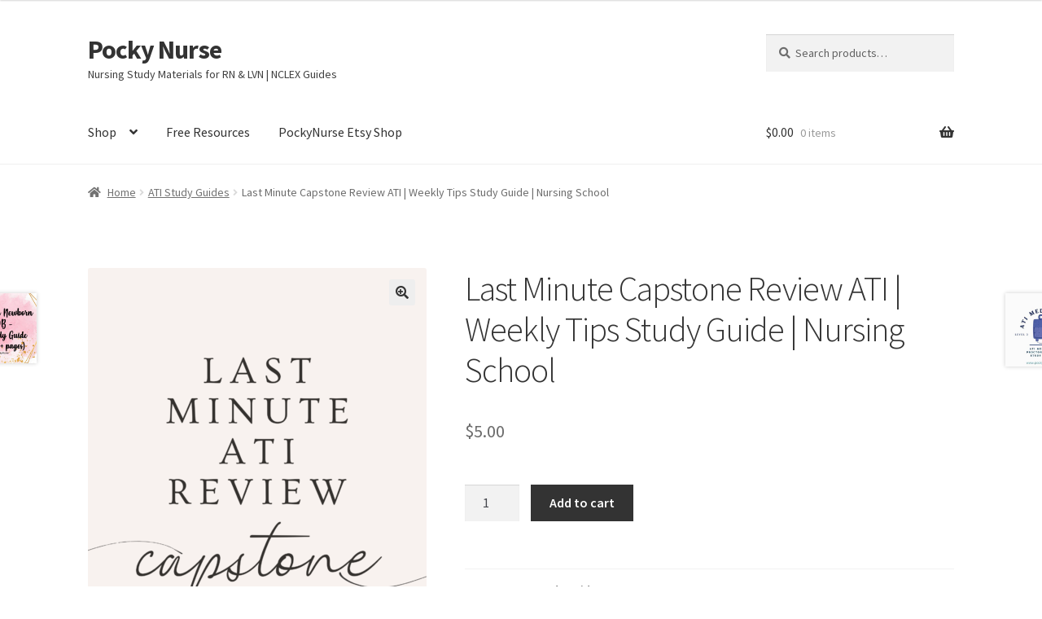

--- FILE ---
content_type: text/html; charset=UTF-8
request_url: https://www.pockynurse.com/product/last-minute-capstone-review-ati-weekly-tips-study-guide-nursing-school/
body_size: 26054
content:
<!doctype html>
<html dir="ltr" lang="en-US" prefix="og: https://ogp.me/ns#">
<head>
<meta charset="UTF-8">
<meta name="viewport" content="width=device-width, initial-scale=1">
<link rel="profile" href="http://gmpg.org/xfn/11">
<link rel="pingback" href="https://www.pockynurse.com/xmlrpc.php">

<title>Last Minute Capstone Review ATI | Weekly Tips Study Guide | Nursing School - Pocky Nurse</title>

		<!-- All in One SEO 4.5.8 - aioseo.com -->
		<meta name="description" content="Last Minute Capstone Review | Weekly Tips Study Guide Total: 65 pages" />
		<meta name="robots" content="max-image-preview:large" />
		<link rel="canonical" href="https://www.pockynurse.com/product/last-minute-capstone-review-ati-weekly-tips-study-guide-nursing-school/" />
		<meta name="generator" content="All in One SEO (AIOSEO) 4.5.8" />
		<meta property="og:locale" content="en_US" />
		<meta property="og:site_name" content="Pocky Nurse - Nursing Study Materials for RN &amp; LVN | NCLEX Guides" />
		<meta property="og:type" content="article" />
		<meta property="og:title" content="Last Minute Capstone Review ATI | Weekly Tips Study Guide | Nursing School - Pocky Nurse" />
		<meta property="og:description" content="Last Minute Capstone Review | Weekly Tips Study Guide Total: 65 pages" />
		<meta property="og:url" content="https://www.pockynurse.com/product/last-minute-capstone-review-ati-weekly-tips-study-guide-nursing-school/" />
		<meta property="article:published_time" content="2024-03-18T06:07:47+00:00" />
		<meta property="article:modified_time" content="2025-10-12T20:18:50+00:00" />
		<meta name="twitter:card" content="summary_large_image" />
		<meta name="twitter:title" content="Last Minute Capstone Review ATI | Weekly Tips Study Guide | Nursing School - Pocky Nurse" />
		<meta name="twitter:description" content="Last Minute Capstone Review | Weekly Tips Study Guide Total: 65 pages" />
		<script type="application/ld+json" class="aioseo-schema">
			{"@context":"https:\/\/schema.org","@graph":[{"@type":"BreadcrumbList","@id":"https:\/\/www.pockynurse.com\/product\/last-minute-capstone-review-ati-weekly-tips-study-guide-nursing-school\/#breadcrumblist","itemListElement":[{"@type":"ListItem","@id":"https:\/\/www.pockynurse.com\/#listItem","position":1,"name":"Home","item":"https:\/\/www.pockynurse.com\/","nextItem":"https:\/\/www.pockynurse.com\/product\/last-minute-capstone-review-ati-weekly-tips-study-guide-nursing-school\/#listItem"},{"@type":"ListItem","@id":"https:\/\/www.pockynurse.com\/product\/last-minute-capstone-review-ati-weekly-tips-study-guide-nursing-school\/#listItem","position":2,"name":"Last Minute Capstone Review ATI | Weekly Tips Study Guide | Nursing School","previousItem":"https:\/\/www.pockynurse.com\/#listItem"}]},{"@type":"ItemPage","@id":"https:\/\/www.pockynurse.com\/product\/last-minute-capstone-review-ati-weekly-tips-study-guide-nursing-school\/#itempage","url":"https:\/\/www.pockynurse.com\/product\/last-minute-capstone-review-ati-weekly-tips-study-guide-nursing-school\/","name":"Last Minute Capstone Review ATI | Weekly Tips Study Guide | Nursing School - Pocky Nurse","description":"Last Minute Capstone Review | Weekly Tips Study Guide Total: 65 pages","inLanguage":"en-US","isPartOf":{"@id":"https:\/\/www.pockynurse.com\/#website"},"breadcrumb":{"@id":"https:\/\/www.pockynurse.com\/product\/last-minute-capstone-review-ati-weekly-tips-study-guide-nursing-school\/#breadcrumblist"},"image":{"@type":"ImageObject","url":"https:\/\/www.pockynurse.com\/wp-content\/uploads\/2024\/03\/Cream-Aesthetic-We-Are-Closed-Poster-1.png","@id":"https:\/\/www.pockynurse.com\/product\/last-minute-capstone-review-ati-weekly-tips-study-guide-nursing-school\/#mainImage","width":1587,"height":2245},"primaryImageOfPage":{"@id":"https:\/\/www.pockynurse.com\/product\/last-minute-capstone-review-ati-weekly-tips-study-guide-nursing-school\/#mainImage"},"datePublished":"2024-03-18T06:07:47+00:00","dateModified":"2025-10-12T20:18:50+00:00"},{"@type":"Organization","@id":"https:\/\/www.pockynurse.com\/#organization","name":"Pocky Nurse","url":"https:\/\/www.pockynurse.com\/"},{"@type":"WebSite","@id":"https:\/\/www.pockynurse.com\/#website","url":"https:\/\/www.pockynurse.com\/","name":"Pocky Nurse","description":"Nursing Study Materials for RN & LVN | NCLEX Guides","inLanguage":"en-US","publisher":{"@id":"https:\/\/www.pockynurse.com\/#organization"}}]}
		</script>
		<!-- All in One SEO -->

<link rel='dns-prefetch' href='//fonts.googleapis.com' />
<link rel="alternate" type="application/rss+xml" title="Pocky Nurse &raquo; Feed" href="https://www.pockynurse.com/feed/" />
<link rel="alternate" type="application/rss+xml" title="Pocky Nurse &raquo; Comments Feed" href="https://www.pockynurse.com/comments/feed/" />
<link rel="alternate" type="application/rss+xml" title="Pocky Nurse &raquo; Last Minute Capstone Review ATI | Weekly Tips Study Guide | Nursing School Comments Feed" href="https://www.pockynurse.com/product/last-minute-capstone-review-ati-weekly-tips-study-guide-nursing-school/feed/" />
<link rel="alternate" title="oEmbed (JSON)" type="application/json+oembed" href="https://www.pockynurse.com/wp-json/oembed/1.0/embed?url=https%3A%2F%2Fwww.pockynurse.com%2Fproduct%2Flast-minute-capstone-review-ati-weekly-tips-study-guide-nursing-school%2F" />
<link rel="alternate" title="oEmbed (XML)" type="text/xml+oembed" href="https://www.pockynurse.com/wp-json/oembed/1.0/embed?url=https%3A%2F%2Fwww.pockynurse.com%2Fproduct%2Flast-minute-capstone-review-ati-weekly-tips-study-guide-nursing-school%2F&#038;format=xml" />
		<!-- This site uses the Google Analytics by MonsterInsights plugin v9.11.1 - Using Analytics tracking - https://www.monsterinsights.com/ -->
							<script src="//www.googletagmanager.com/gtag/js?id=G-T8JHH3YCF7"  data-cfasync="false" data-wpfc-render="false" async></script>
			<script data-cfasync="false" data-wpfc-render="false">
				var mi_version = '9.11.1';
				var mi_track_user = true;
				var mi_no_track_reason = '';
								var MonsterInsightsDefaultLocations = {"page_location":"https:\/\/www.pockynurse.com\/product\/last-minute-capstone-review-ati-weekly-tips-study-guide-nursing-school\/"};
								if ( typeof MonsterInsightsPrivacyGuardFilter === 'function' ) {
					var MonsterInsightsLocations = (typeof MonsterInsightsExcludeQuery === 'object') ? MonsterInsightsPrivacyGuardFilter( MonsterInsightsExcludeQuery ) : MonsterInsightsPrivacyGuardFilter( MonsterInsightsDefaultLocations );
				} else {
					var MonsterInsightsLocations = (typeof MonsterInsightsExcludeQuery === 'object') ? MonsterInsightsExcludeQuery : MonsterInsightsDefaultLocations;
				}

								var disableStrs = [
										'ga-disable-G-T8JHH3YCF7',
									];

				/* Function to detect opted out users */
				function __gtagTrackerIsOptedOut() {
					for (var index = 0; index < disableStrs.length; index++) {
						if (document.cookie.indexOf(disableStrs[index] + '=true') > -1) {
							return true;
						}
					}

					return false;
				}

				/* Disable tracking if the opt-out cookie exists. */
				if (__gtagTrackerIsOptedOut()) {
					for (var index = 0; index < disableStrs.length; index++) {
						window[disableStrs[index]] = true;
					}
				}

				/* Opt-out function */
				function __gtagTrackerOptout() {
					for (var index = 0; index < disableStrs.length; index++) {
						document.cookie = disableStrs[index] + '=true; expires=Thu, 31 Dec 2099 23:59:59 UTC; path=/';
						window[disableStrs[index]] = true;
					}
				}

				if ('undefined' === typeof gaOptout) {
					function gaOptout() {
						__gtagTrackerOptout();
					}
				}
								window.dataLayer = window.dataLayer || [];

				window.MonsterInsightsDualTracker = {
					helpers: {},
					trackers: {},
				};
				if (mi_track_user) {
					function __gtagDataLayer() {
						dataLayer.push(arguments);
					}

					function __gtagTracker(type, name, parameters) {
						if (!parameters) {
							parameters = {};
						}

						if (parameters.send_to) {
							__gtagDataLayer.apply(null, arguments);
							return;
						}

						if (type === 'event') {
														parameters.send_to = monsterinsights_frontend.v4_id;
							var hookName = name;
							if (typeof parameters['event_category'] !== 'undefined') {
								hookName = parameters['event_category'] + ':' + name;
							}

							if (typeof MonsterInsightsDualTracker.trackers[hookName] !== 'undefined') {
								MonsterInsightsDualTracker.trackers[hookName](parameters);
							} else {
								__gtagDataLayer('event', name, parameters);
							}
							
						} else {
							__gtagDataLayer.apply(null, arguments);
						}
					}

					__gtagTracker('js', new Date());
					__gtagTracker('set', {
						'developer_id.dZGIzZG': true,
											});
					if ( MonsterInsightsLocations.page_location ) {
						__gtagTracker('set', MonsterInsightsLocations);
					}
										__gtagTracker('config', 'G-T8JHH3YCF7', {"forceSSL":"true","link_attribution":"true"} );
										window.gtag = __gtagTracker;										(function () {
						/* https://developers.google.com/analytics/devguides/collection/analyticsjs/ */
						/* ga and __gaTracker compatibility shim. */
						var noopfn = function () {
							return null;
						};
						var newtracker = function () {
							return new Tracker();
						};
						var Tracker = function () {
							return null;
						};
						var p = Tracker.prototype;
						p.get = noopfn;
						p.set = noopfn;
						p.send = function () {
							var args = Array.prototype.slice.call(arguments);
							args.unshift('send');
							__gaTracker.apply(null, args);
						};
						var __gaTracker = function () {
							var len = arguments.length;
							if (len === 0) {
								return;
							}
							var f = arguments[len - 1];
							if (typeof f !== 'object' || f === null || typeof f.hitCallback !== 'function') {
								if ('send' === arguments[0]) {
									var hitConverted, hitObject = false, action;
									if ('event' === arguments[1]) {
										if ('undefined' !== typeof arguments[3]) {
											hitObject = {
												'eventAction': arguments[3],
												'eventCategory': arguments[2],
												'eventLabel': arguments[4],
												'value': arguments[5] ? arguments[5] : 1,
											}
										}
									}
									if ('pageview' === arguments[1]) {
										if ('undefined' !== typeof arguments[2]) {
											hitObject = {
												'eventAction': 'page_view',
												'page_path': arguments[2],
											}
										}
									}
									if (typeof arguments[2] === 'object') {
										hitObject = arguments[2];
									}
									if (typeof arguments[5] === 'object') {
										Object.assign(hitObject, arguments[5]);
									}
									if ('undefined' !== typeof arguments[1].hitType) {
										hitObject = arguments[1];
										if ('pageview' === hitObject.hitType) {
											hitObject.eventAction = 'page_view';
										}
									}
									if (hitObject) {
										action = 'timing' === arguments[1].hitType ? 'timing_complete' : hitObject.eventAction;
										hitConverted = mapArgs(hitObject);
										__gtagTracker('event', action, hitConverted);
									}
								}
								return;
							}

							function mapArgs(args) {
								var arg, hit = {};
								var gaMap = {
									'eventCategory': 'event_category',
									'eventAction': 'event_action',
									'eventLabel': 'event_label',
									'eventValue': 'event_value',
									'nonInteraction': 'non_interaction',
									'timingCategory': 'event_category',
									'timingVar': 'name',
									'timingValue': 'value',
									'timingLabel': 'event_label',
									'page': 'page_path',
									'location': 'page_location',
									'title': 'page_title',
									'referrer' : 'page_referrer',
								};
								for (arg in args) {
																		if (!(!args.hasOwnProperty(arg) || !gaMap.hasOwnProperty(arg))) {
										hit[gaMap[arg]] = args[arg];
									} else {
										hit[arg] = args[arg];
									}
								}
								return hit;
							}

							try {
								f.hitCallback();
							} catch (ex) {
							}
						};
						__gaTracker.create = newtracker;
						__gaTracker.getByName = newtracker;
						__gaTracker.getAll = function () {
							return [];
						};
						__gaTracker.remove = noopfn;
						__gaTracker.loaded = true;
						window['__gaTracker'] = __gaTracker;
					})();
									} else {
										console.log("");
					(function () {
						function __gtagTracker() {
							return null;
						}

						window['__gtagTracker'] = __gtagTracker;
						window['gtag'] = __gtagTracker;
					})();
									}
			</script>
							<!-- / Google Analytics by MonsterInsights -->
		<style id='wp-img-auto-sizes-contain-inline-css'>
img:is([sizes=auto i],[sizes^="auto," i]){contain-intrinsic-size:3000px 1500px}
/*# sourceURL=wp-img-auto-sizes-contain-inline-css */
</style>
<style id='wp-emoji-styles-inline-css'>

	img.wp-smiley, img.emoji {
		display: inline !important;
		border: none !important;
		box-shadow: none !important;
		height: 1em !important;
		width: 1em !important;
		margin: 0 0.07em !important;
		vertical-align: -0.1em !important;
		background: none !important;
		padding: 0 !important;
	}
/*# sourceURL=wp-emoji-styles-inline-css */
</style>
<style id='wp-block-library-inline-css'>
:root{--wp-block-synced-color:#7a00df;--wp-block-synced-color--rgb:122,0,223;--wp-bound-block-color:var(--wp-block-synced-color);--wp-editor-canvas-background:#ddd;--wp-admin-theme-color:#007cba;--wp-admin-theme-color--rgb:0,124,186;--wp-admin-theme-color-darker-10:#006ba1;--wp-admin-theme-color-darker-10--rgb:0,107,160.5;--wp-admin-theme-color-darker-20:#005a87;--wp-admin-theme-color-darker-20--rgb:0,90,135;--wp-admin-border-width-focus:2px}@media (min-resolution:192dpi){:root{--wp-admin-border-width-focus:1.5px}}.wp-element-button{cursor:pointer}:root .has-very-light-gray-background-color{background-color:#eee}:root .has-very-dark-gray-background-color{background-color:#313131}:root .has-very-light-gray-color{color:#eee}:root .has-very-dark-gray-color{color:#313131}:root .has-vivid-green-cyan-to-vivid-cyan-blue-gradient-background{background:linear-gradient(135deg,#00d084,#0693e3)}:root .has-purple-crush-gradient-background{background:linear-gradient(135deg,#34e2e4,#4721fb 50%,#ab1dfe)}:root .has-hazy-dawn-gradient-background{background:linear-gradient(135deg,#faaca8,#dad0ec)}:root .has-subdued-olive-gradient-background{background:linear-gradient(135deg,#fafae1,#67a671)}:root .has-atomic-cream-gradient-background{background:linear-gradient(135deg,#fdd79a,#004a59)}:root .has-nightshade-gradient-background{background:linear-gradient(135deg,#330968,#31cdcf)}:root .has-midnight-gradient-background{background:linear-gradient(135deg,#020381,#2874fc)}:root{--wp--preset--font-size--normal:16px;--wp--preset--font-size--huge:42px}.has-regular-font-size{font-size:1em}.has-larger-font-size{font-size:2.625em}.has-normal-font-size{font-size:var(--wp--preset--font-size--normal)}.has-huge-font-size{font-size:var(--wp--preset--font-size--huge)}.has-text-align-center{text-align:center}.has-text-align-left{text-align:left}.has-text-align-right{text-align:right}.has-fit-text{white-space:nowrap!important}#end-resizable-editor-section{display:none}.aligncenter{clear:both}.items-justified-left{justify-content:flex-start}.items-justified-center{justify-content:center}.items-justified-right{justify-content:flex-end}.items-justified-space-between{justify-content:space-between}.screen-reader-text{border:0;clip-path:inset(50%);height:1px;margin:-1px;overflow:hidden;padding:0;position:absolute;width:1px;word-wrap:normal!important}.screen-reader-text:focus{background-color:#ddd;clip-path:none;color:#444;display:block;font-size:1em;height:auto;left:5px;line-height:normal;padding:15px 23px 14px;text-decoration:none;top:5px;width:auto;z-index:100000}html :where(.has-border-color){border-style:solid}html :where([style*=border-top-color]){border-top-style:solid}html :where([style*=border-right-color]){border-right-style:solid}html :where([style*=border-bottom-color]){border-bottom-style:solid}html :where([style*=border-left-color]){border-left-style:solid}html :where([style*=border-width]){border-style:solid}html :where([style*=border-top-width]){border-top-style:solid}html :where([style*=border-right-width]){border-right-style:solid}html :where([style*=border-bottom-width]){border-bottom-style:solid}html :where([style*=border-left-width]){border-left-style:solid}html :where(img[class*=wp-image-]){height:auto;max-width:100%}:where(figure){margin:0 0 1em}html :where(.is-position-sticky){--wp-admin--admin-bar--position-offset:var(--wp-admin--admin-bar--height,0px)}@media screen and (max-width:600px){html :where(.is-position-sticky){--wp-admin--admin-bar--position-offset:0px}}

/*# sourceURL=wp-block-library-inline-css */
</style><style id='global-styles-inline-css'>
:root{--wp--preset--aspect-ratio--square: 1;--wp--preset--aspect-ratio--4-3: 4/3;--wp--preset--aspect-ratio--3-4: 3/4;--wp--preset--aspect-ratio--3-2: 3/2;--wp--preset--aspect-ratio--2-3: 2/3;--wp--preset--aspect-ratio--16-9: 16/9;--wp--preset--aspect-ratio--9-16: 9/16;--wp--preset--color--black: #000000;--wp--preset--color--cyan-bluish-gray: #abb8c3;--wp--preset--color--white: #ffffff;--wp--preset--color--pale-pink: #f78da7;--wp--preset--color--vivid-red: #cf2e2e;--wp--preset--color--luminous-vivid-orange: #ff6900;--wp--preset--color--luminous-vivid-amber: #fcb900;--wp--preset--color--light-green-cyan: #7bdcb5;--wp--preset--color--vivid-green-cyan: #00d084;--wp--preset--color--pale-cyan-blue: #8ed1fc;--wp--preset--color--vivid-cyan-blue: #0693e3;--wp--preset--color--vivid-purple: #9b51e0;--wp--preset--gradient--vivid-cyan-blue-to-vivid-purple: linear-gradient(135deg,rgb(6,147,227) 0%,rgb(155,81,224) 100%);--wp--preset--gradient--light-green-cyan-to-vivid-green-cyan: linear-gradient(135deg,rgb(122,220,180) 0%,rgb(0,208,130) 100%);--wp--preset--gradient--luminous-vivid-amber-to-luminous-vivid-orange: linear-gradient(135deg,rgb(252,185,0) 0%,rgb(255,105,0) 100%);--wp--preset--gradient--luminous-vivid-orange-to-vivid-red: linear-gradient(135deg,rgb(255,105,0) 0%,rgb(207,46,46) 100%);--wp--preset--gradient--very-light-gray-to-cyan-bluish-gray: linear-gradient(135deg,rgb(238,238,238) 0%,rgb(169,184,195) 100%);--wp--preset--gradient--cool-to-warm-spectrum: linear-gradient(135deg,rgb(74,234,220) 0%,rgb(151,120,209) 20%,rgb(207,42,186) 40%,rgb(238,44,130) 60%,rgb(251,105,98) 80%,rgb(254,248,76) 100%);--wp--preset--gradient--blush-light-purple: linear-gradient(135deg,rgb(255,206,236) 0%,rgb(152,150,240) 100%);--wp--preset--gradient--blush-bordeaux: linear-gradient(135deg,rgb(254,205,165) 0%,rgb(254,45,45) 50%,rgb(107,0,62) 100%);--wp--preset--gradient--luminous-dusk: linear-gradient(135deg,rgb(255,203,112) 0%,rgb(199,81,192) 50%,rgb(65,88,208) 100%);--wp--preset--gradient--pale-ocean: linear-gradient(135deg,rgb(255,245,203) 0%,rgb(182,227,212) 50%,rgb(51,167,181) 100%);--wp--preset--gradient--electric-grass: linear-gradient(135deg,rgb(202,248,128) 0%,rgb(113,206,126) 100%);--wp--preset--gradient--midnight: linear-gradient(135deg,rgb(2,3,129) 0%,rgb(40,116,252) 100%);--wp--preset--font-size--small: 14px;--wp--preset--font-size--medium: 23px;--wp--preset--font-size--large: 26px;--wp--preset--font-size--x-large: 42px;--wp--preset--font-size--normal: 16px;--wp--preset--font-size--huge: 37px;--wp--preset--spacing--20: 0.44rem;--wp--preset--spacing--30: 0.67rem;--wp--preset--spacing--40: 1rem;--wp--preset--spacing--50: 1.5rem;--wp--preset--spacing--60: 2.25rem;--wp--preset--spacing--70: 3.38rem;--wp--preset--spacing--80: 5.06rem;--wp--preset--shadow--natural: 6px 6px 9px rgba(0, 0, 0, 0.2);--wp--preset--shadow--deep: 12px 12px 50px rgba(0, 0, 0, 0.4);--wp--preset--shadow--sharp: 6px 6px 0px rgba(0, 0, 0, 0.2);--wp--preset--shadow--outlined: 6px 6px 0px -3px rgb(255, 255, 255), 6px 6px rgb(0, 0, 0);--wp--preset--shadow--crisp: 6px 6px 0px rgb(0, 0, 0);}:where(.is-layout-flex){gap: 0.5em;}:where(.is-layout-grid){gap: 0.5em;}body .is-layout-flex{display: flex;}.is-layout-flex{flex-wrap: wrap;align-items: center;}.is-layout-flex > :is(*, div){margin: 0;}body .is-layout-grid{display: grid;}.is-layout-grid > :is(*, div){margin: 0;}:where(.wp-block-columns.is-layout-flex){gap: 2em;}:where(.wp-block-columns.is-layout-grid){gap: 2em;}:where(.wp-block-post-template.is-layout-flex){gap: 1.25em;}:where(.wp-block-post-template.is-layout-grid){gap: 1.25em;}.has-black-color{color: var(--wp--preset--color--black) !important;}.has-cyan-bluish-gray-color{color: var(--wp--preset--color--cyan-bluish-gray) !important;}.has-white-color{color: var(--wp--preset--color--white) !important;}.has-pale-pink-color{color: var(--wp--preset--color--pale-pink) !important;}.has-vivid-red-color{color: var(--wp--preset--color--vivid-red) !important;}.has-luminous-vivid-orange-color{color: var(--wp--preset--color--luminous-vivid-orange) !important;}.has-luminous-vivid-amber-color{color: var(--wp--preset--color--luminous-vivid-amber) !important;}.has-light-green-cyan-color{color: var(--wp--preset--color--light-green-cyan) !important;}.has-vivid-green-cyan-color{color: var(--wp--preset--color--vivid-green-cyan) !important;}.has-pale-cyan-blue-color{color: var(--wp--preset--color--pale-cyan-blue) !important;}.has-vivid-cyan-blue-color{color: var(--wp--preset--color--vivid-cyan-blue) !important;}.has-vivid-purple-color{color: var(--wp--preset--color--vivid-purple) !important;}.has-black-background-color{background-color: var(--wp--preset--color--black) !important;}.has-cyan-bluish-gray-background-color{background-color: var(--wp--preset--color--cyan-bluish-gray) !important;}.has-white-background-color{background-color: var(--wp--preset--color--white) !important;}.has-pale-pink-background-color{background-color: var(--wp--preset--color--pale-pink) !important;}.has-vivid-red-background-color{background-color: var(--wp--preset--color--vivid-red) !important;}.has-luminous-vivid-orange-background-color{background-color: var(--wp--preset--color--luminous-vivid-orange) !important;}.has-luminous-vivid-amber-background-color{background-color: var(--wp--preset--color--luminous-vivid-amber) !important;}.has-light-green-cyan-background-color{background-color: var(--wp--preset--color--light-green-cyan) !important;}.has-vivid-green-cyan-background-color{background-color: var(--wp--preset--color--vivid-green-cyan) !important;}.has-pale-cyan-blue-background-color{background-color: var(--wp--preset--color--pale-cyan-blue) !important;}.has-vivid-cyan-blue-background-color{background-color: var(--wp--preset--color--vivid-cyan-blue) !important;}.has-vivid-purple-background-color{background-color: var(--wp--preset--color--vivid-purple) !important;}.has-black-border-color{border-color: var(--wp--preset--color--black) !important;}.has-cyan-bluish-gray-border-color{border-color: var(--wp--preset--color--cyan-bluish-gray) !important;}.has-white-border-color{border-color: var(--wp--preset--color--white) !important;}.has-pale-pink-border-color{border-color: var(--wp--preset--color--pale-pink) !important;}.has-vivid-red-border-color{border-color: var(--wp--preset--color--vivid-red) !important;}.has-luminous-vivid-orange-border-color{border-color: var(--wp--preset--color--luminous-vivid-orange) !important;}.has-luminous-vivid-amber-border-color{border-color: var(--wp--preset--color--luminous-vivid-amber) !important;}.has-light-green-cyan-border-color{border-color: var(--wp--preset--color--light-green-cyan) !important;}.has-vivid-green-cyan-border-color{border-color: var(--wp--preset--color--vivid-green-cyan) !important;}.has-pale-cyan-blue-border-color{border-color: var(--wp--preset--color--pale-cyan-blue) !important;}.has-vivid-cyan-blue-border-color{border-color: var(--wp--preset--color--vivid-cyan-blue) !important;}.has-vivid-purple-border-color{border-color: var(--wp--preset--color--vivid-purple) !important;}.has-vivid-cyan-blue-to-vivid-purple-gradient-background{background: var(--wp--preset--gradient--vivid-cyan-blue-to-vivid-purple) !important;}.has-light-green-cyan-to-vivid-green-cyan-gradient-background{background: var(--wp--preset--gradient--light-green-cyan-to-vivid-green-cyan) !important;}.has-luminous-vivid-amber-to-luminous-vivid-orange-gradient-background{background: var(--wp--preset--gradient--luminous-vivid-amber-to-luminous-vivid-orange) !important;}.has-luminous-vivid-orange-to-vivid-red-gradient-background{background: var(--wp--preset--gradient--luminous-vivid-orange-to-vivid-red) !important;}.has-very-light-gray-to-cyan-bluish-gray-gradient-background{background: var(--wp--preset--gradient--very-light-gray-to-cyan-bluish-gray) !important;}.has-cool-to-warm-spectrum-gradient-background{background: var(--wp--preset--gradient--cool-to-warm-spectrum) !important;}.has-blush-light-purple-gradient-background{background: var(--wp--preset--gradient--blush-light-purple) !important;}.has-blush-bordeaux-gradient-background{background: var(--wp--preset--gradient--blush-bordeaux) !important;}.has-luminous-dusk-gradient-background{background: var(--wp--preset--gradient--luminous-dusk) !important;}.has-pale-ocean-gradient-background{background: var(--wp--preset--gradient--pale-ocean) !important;}.has-electric-grass-gradient-background{background: var(--wp--preset--gradient--electric-grass) !important;}.has-midnight-gradient-background{background: var(--wp--preset--gradient--midnight) !important;}.has-small-font-size{font-size: var(--wp--preset--font-size--small) !important;}.has-medium-font-size{font-size: var(--wp--preset--font-size--medium) !important;}.has-large-font-size{font-size: var(--wp--preset--font-size--large) !important;}.has-x-large-font-size{font-size: var(--wp--preset--font-size--x-large) !important;}
/*# sourceURL=global-styles-inline-css */
</style>

<style id='classic-theme-styles-inline-css'>
/*! This file is auto-generated */
.wp-block-button__link{color:#fff;background-color:#32373c;border-radius:9999px;box-shadow:none;text-decoration:none;padding:calc(.667em + 2px) calc(1.333em + 2px);font-size:1.125em}.wp-block-file__button{background:#32373c;color:#fff;text-decoration:none}
/*# sourceURL=/wp-includes/css/classic-themes.min.css */
</style>
<link rel='stylesheet' id='storefront-gutenberg-blocks-css' href='https://www.pockynurse.com/wp-content/themes/storefront/assets/css/base/gutenberg-blocks.css?ver=4.5.2' media='all' />
<style id='storefront-gutenberg-blocks-inline-css'>

				.wp-block-button__link:not(.has-text-color) {
					color: #333333;
				}

				.wp-block-button__link:not(.has-text-color):hover,
				.wp-block-button__link:not(.has-text-color):focus,
				.wp-block-button__link:not(.has-text-color):active {
					color: #333333;
				}

				.wp-block-button__link:not(.has-background) {
					background-color: #eeeeee;
				}

				.wp-block-button__link:not(.has-background):hover,
				.wp-block-button__link:not(.has-background):focus,
				.wp-block-button__link:not(.has-background):active {
					border-color: #d5d5d5;
					background-color: #d5d5d5;
				}

				.wc-block-grid__products .wc-block-grid__product .wp-block-button__link {
					background-color: #eeeeee;
					border-color: #eeeeee;
					color: #333333;
				}

				.wp-block-quote footer,
				.wp-block-quote cite,
				.wp-block-quote__citation {
					color: #6d6d6d;
				}

				.wp-block-pullquote cite,
				.wp-block-pullquote footer,
				.wp-block-pullquote__citation {
					color: #6d6d6d;
				}

				.wp-block-image figcaption {
					color: #6d6d6d;
				}

				.wp-block-separator.is-style-dots::before {
					color: #333333;
				}

				.wp-block-file a.wp-block-file__button {
					color: #333333;
					background-color: #eeeeee;
					border-color: #eeeeee;
				}

				.wp-block-file a.wp-block-file__button:hover,
				.wp-block-file a.wp-block-file__button:focus,
				.wp-block-file a.wp-block-file__button:active {
					color: #333333;
					background-color: #d5d5d5;
				}

				.wp-block-code,
				.wp-block-preformatted pre {
					color: #6d6d6d;
				}

				.wp-block-table:not( .has-background ):not( .is-style-stripes ) tbody tr:nth-child(2n) td {
					background-color: #fdfdfd;
				}

				.wp-block-cover .wp-block-cover__inner-container h1:not(.has-text-color),
				.wp-block-cover .wp-block-cover__inner-container h2:not(.has-text-color),
				.wp-block-cover .wp-block-cover__inner-container h3:not(.has-text-color),
				.wp-block-cover .wp-block-cover__inner-container h4:not(.has-text-color),
				.wp-block-cover .wp-block-cover__inner-container h5:not(.has-text-color),
				.wp-block-cover .wp-block-cover__inner-container h6:not(.has-text-color) {
					color: #000000;
				}

				.wc-block-components-price-slider__range-input-progress,
				.rtl .wc-block-components-price-slider__range-input-progress {
					--range-color: #7f54b3;
				}

				/* Target only IE11 */
				@media all and (-ms-high-contrast: none), (-ms-high-contrast: active) {
					.wc-block-components-price-slider__range-input-progress {
						background: #7f54b3;
					}
				}

				.wc-block-components-button:not(.is-link) {
					background-color: #333333;
					color: #ffffff;
				}

				.wc-block-components-button:not(.is-link):hover,
				.wc-block-components-button:not(.is-link):focus,
				.wc-block-components-button:not(.is-link):active {
					background-color: #1a1a1a;
					color: #ffffff;
				}

				.wc-block-components-button:not(.is-link):disabled {
					background-color: #333333;
					color: #ffffff;
				}

				.wc-block-cart__submit-container {
					background-color: #ffffff;
				}

				.wc-block-cart__submit-container::before {
					color: rgba(220,220,220,0.5);
				}

				.wc-block-components-order-summary-item__quantity {
					background-color: #ffffff;
					border-color: #6d6d6d;
					box-shadow: 0 0 0 2px #ffffff;
					color: #6d6d6d;
				}
			
/*# sourceURL=storefront-gutenberg-blocks-inline-css */
</style>
<link rel='stylesheet' id='photoswipe-css' href='https://www.pockynurse.com/wp-content/plugins/woocommerce/assets/css/photoswipe/photoswipe.min.css?ver=10.4.3' media='all' />
<link rel='stylesheet' id='photoswipe-default-skin-css' href='https://www.pockynurse.com/wp-content/plugins/woocommerce/assets/css/photoswipe/default-skin/default-skin.min.css?ver=10.4.3' media='all' />
<style id='woocommerce-inline-inline-css'>
.woocommerce form .form-row .required { visibility: visible; }
/*# sourceURL=woocommerce-inline-inline-css */
</style>
<link rel='stylesheet' id='WCPAY_EXPRESS_CHECKOUT_ECE-css' href='https://www.pockynurse.com/wp-content/plugins/woocommerce-payments/dist/express-checkout.css?ver=10.4.0' media='all' />
<link rel='stylesheet' id='storefront-style-css' href='https://www.pockynurse.com/wp-content/themes/storefront/style.css?ver=4.5.2' media='all' />
<style id='storefront-style-inline-css'>

			.main-navigation ul li a,
			.site-title a,
			ul.menu li a,
			.site-branding h1 a,
			button.menu-toggle,
			button.menu-toggle:hover,
			.handheld-navigation .dropdown-toggle {
				color: #333333;
			}

			button.menu-toggle,
			button.menu-toggle:hover {
				border-color: #333333;
			}

			.main-navigation ul li a:hover,
			.main-navigation ul li:hover > a,
			.site-title a:hover,
			.site-header ul.menu li.current-menu-item > a {
				color: #747474;
			}

			table:not( .has-background ) th {
				background-color: #f8f8f8;
			}

			table:not( .has-background ) tbody td {
				background-color: #fdfdfd;
			}

			table:not( .has-background ) tbody tr:nth-child(2n) td,
			fieldset,
			fieldset legend {
				background-color: #fbfbfb;
			}

			.site-header,
			.secondary-navigation ul ul,
			.main-navigation ul.menu > li.menu-item-has-children:after,
			.secondary-navigation ul.menu ul,
			.storefront-handheld-footer-bar,
			.storefront-handheld-footer-bar ul li > a,
			.storefront-handheld-footer-bar ul li.search .site-search,
			button.menu-toggle,
			button.menu-toggle:hover {
				background-color: #ffffff;
			}

			p.site-description,
			.site-header,
			.storefront-handheld-footer-bar {
				color: #404040;
			}

			button.menu-toggle:after,
			button.menu-toggle:before,
			button.menu-toggle span:before {
				background-color: #333333;
			}

			h1, h2, h3, h4, h5, h6, .wc-block-grid__product-title {
				color: #333333;
			}

			.widget h1 {
				border-bottom-color: #333333;
			}

			body,
			.secondary-navigation a {
				color: #6d6d6d;
			}

			.widget-area .widget a,
			.hentry .entry-header .posted-on a,
			.hentry .entry-header .post-author a,
			.hentry .entry-header .post-comments a,
			.hentry .entry-header .byline a {
				color: #727272;
			}

			a {
				color: #7f54b3;
			}

			a:focus,
			button:focus,
			.button.alt:focus,
			input:focus,
			textarea:focus,
			input[type="button"]:focus,
			input[type="reset"]:focus,
			input[type="submit"]:focus,
			input[type="email"]:focus,
			input[type="tel"]:focus,
			input[type="url"]:focus,
			input[type="password"]:focus,
			input[type="search"]:focus {
				outline-color: #7f54b3;
			}

			button, input[type="button"], input[type="reset"], input[type="submit"], .button, .widget a.button {
				background-color: #eeeeee;
				border-color: #eeeeee;
				color: #333333;
			}

			button:hover, input[type="button"]:hover, input[type="reset"]:hover, input[type="submit"]:hover, .button:hover, .widget a.button:hover {
				background-color: #d5d5d5;
				border-color: #d5d5d5;
				color: #333333;
			}

			button.alt, input[type="button"].alt, input[type="reset"].alt, input[type="submit"].alt, .button.alt, .widget-area .widget a.button.alt {
				background-color: #333333;
				border-color: #333333;
				color: #ffffff;
			}

			button.alt:hover, input[type="button"].alt:hover, input[type="reset"].alt:hover, input[type="submit"].alt:hover, .button.alt:hover, .widget-area .widget a.button.alt:hover {
				background-color: #1a1a1a;
				border-color: #1a1a1a;
				color: #ffffff;
			}

			.pagination .page-numbers li .page-numbers.current {
				background-color: #e6e6e6;
				color: #636363;
			}

			#comments .comment-list .comment-content .comment-text {
				background-color: #f8f8f8;
			}

			.site-footer {
				background-color: #f0f0f0;
				color: #6d6d6d;
			}

			.site-footer a:not(.button):not(.components-button) {
				color: #333333;
			}

			.site-footer .storefront-handheld-footer-bar a:not(.button):not(.components-button) {
				color: #333333;
			}

			.site-footer h1, .site-footer h2, .site-footer h3, .site-footer h4, .site-footer h5, .site-footer h6, .site-footer .widget .widget-title, .site-footer .widget .widgettitle {
				color: #333333;
			}

			.page-template-template-homepage.has-post-thumbnail .type-page.has-post-thumbnail .entry-title {
				color: #000000;
			}

			.page-template-template-homepage.has-post-thumbnail .type-page.has-post-thumbnail .entry-content {
				color: #000000;
			}

			@media screen and ( min-width: 768px ) {
				.secondary-navigation ul.menu a:hover {
					color: #595959;
				}

				.secondary-navigation ul.menu a {
					color: #404040;
				}

				.main-navigation ul.menu ul.sub-menu,
				.main-navigation ul.nav-menu ul.children {
					background-color: #f0f0f0;
				}

				.site-header {
					border-bottom-color: #f0f0f0;
				}
			}
/*# sourceURL=storefront-style-inline-css */
</style>
<link rel='stylesheet' id='storefront-icons-css' href='https://www.pockynurse.com/wp-content/themes/storefront/assets/css/base/icons.css?ver=4.5.2' media='all' />
<link rel='stylesheet' id='storefront-fonts-css' href='https://fonts.googleapis.com/css?family=Source+Sans+Pro%3A400%2C300%2C300italic%2C400italic%2C600%2C700%2C900&#038;subset=latin%2Clatin-ext&#038;ver=4.5.2' media='all' />
<link rel='stylesheet' id='storefront-woocommerce-style-css' href='https://www.pockynurse.com/wp-content/themes/storefront/assets/css/woocommerce/woocommerce.css?ver=4.5.2' media='all' />
<style id='storefront-woocommerce-style-inline-css'>
@font-face {
				font-family: star;
				src: url(https://www.pockynurse.com/wp-content/plugins/woocommerce/assets/fonts/star.eot);
				src:
					url(https://www.pockynurse.com/wp-content/plugins/woocommerce/assets/fonts/star.eot?#iefix) format("embedded-opentype"),
					url(https://www.pockynurse.com/wp-content/plugins/woocommerce/assets/fonts/star.woff) format("woff"),
					url(https://www.pockynurse.com/wp-content/plugins/woocommerce/assets/fonts/star.ttf) format("truetype"),
					url(https://www.pockynurse.com/wp-content/plugins/woocommerce/assets/fonts/star.svg#star) format("svg");
				font-weight: 400;
				font-style: normal;
			}
			@font-face {
				font-family: WooCommerce;
				src: url(https://www.pockynurse.com/wp-content/plugins/woocommerce/assets/fonts/WooCommerce.eot);
				src:
					url(https://www.pockynurse.com/wp-content/plugins/woocommerce/assets/fonts/WooCommerce.eot?#iefix) format("embedded-opentype"),
					url(https://www.pockynurse.com/wp-content/plugins/woocommerce/assets/fonts/WooCommerce.woff) format("woff"),
					url(https://www.pockynurse.com/wp-content/plugins/woocommerce/assets/fonts/WooCommerce.ttf) format("truetype"),
					url(https://www.pockynurse.com/wp-content/plugins/woocommerce/assets/fonts/WooCommerce.svg#WooCommerce) format("svg");
				font-weight: 400;
				font-style: normal;
			}

			a.cart-contents,
			.site-header-cart .widget_shopping_cart a {
				color: #333333;
			}

			a.cart-contents:hover,
			.site-header-cart .widget_shopping_cart a:hover,
			.site-header-cart:hover > li > a {
				color: #747474;
			}

			table.cart td.product-remove,
			table.cart td.actions {
				border-top-color: #ffffff;
			}

			.storefront-handheld-footer-bar ul li.cart .count {
				background-color: #333333;
				color: #ffffff;
				border-color: #ffffff;
			}

			.woocommerce-tabs ul.tabs li.active a,
			ul.products li.product .price,
			.onsale,
			.wc-block-grid__product-onsale,
			.widget_search form:before,
			.widget_product_search form:before {
				color: #6d6d6d;
			}

			.woocommerce-breadcrumb a,
			a.woocommerce-review-link,
			.product_meta a {
				color: #727272;
			}

			.wc-block-grid__product-onsale,
			.onsale {
				border-color: #6d6d6d;
			}

			.star-rating span:before,
			.quantity .plus, .quantity .minus,
			p.stars a:hover:after,
			p.stars a:after,
			.star-rating span:before,
			#payment .payment_methods li input[type=radio]:first-child:checked+label:before {
				color: #7f54b3;
			}

			.widget_price_filter .ui-slider .ui-slider-range,
			.widget_price_filter .ui-slider .ui-slider-handle {
				background-color: #7f54b3;
			}

			.order_details {
				background-color: #f8f8f8;
			}

			.order_details > li {
				border-bottom: 1px dotted #e3e3e3;
			}

			.order_details:before,
			.order_details:after {
				background: -webkit-linear-gradient(transparent 0,transparent 0),-webkit-linear-gradient(135deg,#f8f8f8 33.33%,transparent 33.33%),-webkit-linear-gradient(45deg,#f8f8f8 33.33%,transparent 33.33%)
			}

			#order_review {
				background-color: #ffffff;
			}

			#payment .payment_methods > li .payment_box,
			#payment .place-order {
				background-color: #fafafa;
			}

			#payment .payment_methods > li:not(.woocommerce-notice) {
				background-color: #f5f5f5;
			}

			#payment .payment_methods > li:not(.woocommerce-notice):hover {
				background-color: #f0f0f0;
			}

			.woocommerce-pagination .page-numbers li .page-numbers.current {
				background-color: #e6e6e6;
				color: #636363;
			}

			.wc-block-grid__product-onsale,
			.onsale,
			.woocommerce-pagination .page-numbers li .page-numbers:not(.current) {
				color: #6d6d6d;
			}

			p.stars a:before,
			p.stars a:hover~a:before,
			p.stars.selected a.active~a:before {
				color: #6d6d6d;
			}

			p.stars.selected a.active:before,
			p.stars:hover a:before,
			p.stars.selected a:not(.active):before,
			p.stars.selected a.active:before {
				color: #7f54b3;
			}

			.single-product div.product .woocommerce-product-gallery .woocommerce-product-gallery__trigger {
				background-color: #eeeeee;
				color: #333333;
			}

			.single-product div.product .woocommerce-product-gallery .woocommerce-product-gallery__trigger:hover {
				background-color: #d5d5d5;
				border-color: #d5d5d5;
				color: #333333;
			}

			.button.added_to_cart:focus,
			.button.wc-forward:focus {
				outline-color: #7f54b3;
			}

			.added_to_cart,
			.site-header-cart .widget_shopping_cart a.button,
			.wc-block-grid__products .wc-block-grid__product .wp-block-button__link {
				background-color: #eeeeee;
				border-color: #eeeeee;
				color: #333333;
			}

			.added_to_cart:hover,
			.site-header-cart .widget_shopping_cart a.button:hover,
			.wc-block-grid__products .wc-block-grid__product .wp-block-button__link:hover {
				background-color: #d5d5d5;
				border-color: #d5d5d5;
				color: #333333;
			}

			.added_to_cart.alt, .added_to_cart, .widget a.button.checkout {
				background-color: #333333;
				border-color: #333333;
				color: #ffffff;
			}

			.added_to_cart.alt:hover, .added_to_cart:hover, .widget a.button.checkout:hover {
				background-color: #1a1a1a;
				border-color: #1a1a1a;
				color: #ffffff;
			}

			.button.loading {
				color: #eeeeee;
			}

			.button.loading:hover {
				background-color: #eeeeee;
			}

			.button.loading:after {
				color: #333333;
			}

			@media screen and ( min-width: 768px ) {
				.site-header-cart .widget_shopping_cart,
				.site-header .product_list_widget li .quantity {
					color: #404040;
				}

				.site-header-cart .widget_shopping_cart .buttons,
				.site-header-cart .widget_shopping_cart .total {
					background-color: #f5f5f5;
				}

				.site-header-cart .widget_shopping_cart {
					background-color: #f0f0f0;
				}
			}
				.storefront-product-pagination a {
					color: #6d6d6d;
					background-color: #ffffff;
				}
				.storefront-sticky-add-to-cart {
					color: #6d6d6d;
					background-color: #ffffff;
				}

				.storefront-sticky-add-to-cart a:not(.button) {
					color: #333333;
				}
/*# sourceURL=storefront-woocommerce-style-inline-css */
</style>
<link rel='stylesheet' id='storefront-woocommerce-brands-style-css' href='https://www.pockynurse.com/wp-content/themes/storefront/assets/css/woocommerce/extensions/brands.css?ver=4.5.2' media='all' />
<link rel='stylesheet' id='wp-block-paragraph-css' href='https://www.pockynurse.com/wp-includes/blocks/paragraph/style.min.css?ver=6.9' media='all' />
<link rel='stylesheet' id='wp-block-cover-css' href='https://www.pockynurse.com/wp-includes/blocks/cover/style.min.css?ver=6.9' media='all' />
<link rel='stylesheet' id='wp-block-heading-css' href='https://www.pockynurse.com/wp-includes/blocks/heading/style.min.css?ver=6.9' media='all' />
<link rel='stylesheet' id='wc-blocks-style-css' href='https://www.pockynurse.com/wp-content/plugins/woocommerce/assets/client/blocks/wc-blocks.css?ver=wc-10.4.3' media='all' />
<link rel='stylesheet' id='wc-blocks-style-all-products-css' href='https://www.pockynurse.com/wp-content/plugins/woocommerce/assets/client/blocks/all-products.css?ver=wc-10.4.3' media='all' />
<script src="https://www.pockynurse.com/wp-includes/js/jquery/jquery.min.js?ver=3.7.1" id="jquery-core-js"></script>
<script src="https://www.pockynurse.com/wp-includes/js/jquery/jquery-migrate.min.js?ver=3.4.1" id="jquery-migrate-js"></script>
<script src="https://www.pockynurse.com/wp-content/plugins/google-analytics-for-wordpress/assets/js/frontend-gtag.min.js?ver=9.11.1" id="monsterinsights-frontend-script-js" async data-wp-strategy="async"></script>
<script data-cfasync="false" data-wpfc-render="false" id='monsterinsights-frontend-script-js-extra'>var monsterinsights_frontend = {"js_events_tracking":"true","download_extensions":"doc,pdf,ppt,zip,xls,docx,pptx,xlsx","inbound_paths":"[{\"path\":\"\\\/go\\\/\",\"label\":\"affiliate\"},{\"path\":\"\\\/recommend\\\/\",\"label\":\"affiliate\"}]","home_url":"https:\/\/www.pockynurse.com","hash_tracking":"false","v4_id":"G-T8JHH3YCF7"};</script>
<script id="tp-js-js-extra">
var trustpilot_settings = {"key":"","TrustpilotScriptUrl":"https://invitejs.trustpilot.com/tp.min.js","IntegrationAppUrl":"//ecommscript-integrationapp.trustpilot.com","PreviewScriptUrl":"//ecommplugins-scripts.trustpilot.com/v2.1/js/preview.min.js","PreviewCssUrl":"//ecommplugins-scripts.trustpilot.com/v2.1/css/preview.min.css","PreviewWPCssUrl":"//ecommplugins-scripts.trustpilot.com/v2.1/css/preview_wp.css","WidgetScriptUrl":"//widget.trustpilot.com/bootstrap/v5/tp.widget.bootstrap.min.js"};
//# sourceURL=tp-js-js-extra
</script>
<script src="https://www.pockynurse.com/wp-content/plugins/trustpilot-reviews/review/assets/js/headerScript.min.js?ver=1.0&#039; async=&#039;async" id="tp-js-js"></script>
<script src="https://www.pockynurse.com/wp-content/plugins/woocommerce/assets/js/jquery-blockui/jquery.blockUI.min.js?ver=2.7.0-wc.10.4.3" id="wc-jquery-blockui-js" defer data-wp-strategy="defer"></script>
<script id="wc-add-to-cart-js-extra">
var wc_add_to_cart_params = {"ajax_url":"/wp-admin/admin-ajax.php","wc_ajax_url":"/?wc-ajax=%%endpoint%%","i18n_view_cart":"View cart","cart_url":"https://www.pockynurse.com/cart/","is_cart":"","cart_redirect_after_add":"no"};
//# sourceURL=wc-add-to-cart-js-extra
</script>
<script src="https://www.pockynurse.com/wp-content/plugins/woocommerce/assets/js/frontend/add-to-cart.min.js?ver=10.4.3" id="wc-add-to-cart-js" defer data-wp-strategy="defer"></script>
<script src="https://www.pockynurse.com/wp-content/plugins/woocommerce/assets/js/zoom/jquery.zoom.min.js?ver=1.7.21-wc.10.4.3" id="wc-zoom-js" defer data-wp-strategy="defer"></script>
<script src="https://www.pockynurse.com/wp-content/plugins/woocommerce/assets/js/flexslider/jquery.flexslider.min.js?ver=2.7.2-wc.10.4.3" id="wc-flexslider-js" defer data-wp-strategy="defer"></script>
<script src="https://www.pockynurse.com/wp-content/plugins/woocommerce/assets/js/photoswipe/photoswipe.min.js?ver=4.1.1-wc.10.4.3" id="wc-photoswipe-js" defer data-wp-strategy="defer"></script>
<script src="https://www.pockynurse.com/wp-content/plugins/woocommerce/assets/js/photoswipe/photoswipe-ui-default.min.js?ver=4.1.1-wc.10.4.3" id="wc-photoswipe-ui-default-js" defer data-wp-strategy="defer"></script>
<script id="wc-single-product-js-extra">
var wc_single_product_params = {"i18n_required_rating_text":"Please select a rating","i18n_rating_options":["1 of 5 stars","2 of 5 stars","3 of 5 stars","4 of 5 stars","5 of 5 stars"],"i18n_product_gallery_trigger_text":"View full-screen image gallery","review_rating_required":"yes","flexslider":{"rtl":false,"animation":"slide","smoothHeight":true,"directionNav":false,"controlNav":"thumbnails","slideshow":false,"animationSpeed":500,"animationLoop":false,"allowOneSlide":false},"zoom_enabled":"1","zoom_options":[],"photoswipe_enabled":"1","photoswipe_options":{"shareEl":false,"closeOnScroll":false,"history":false,"hideAnimationDuration":0,"showAnimationDuration":0},"flexslider_enabled":"1"};
//# sourceURL=wc-single-product-js-extra
</script>
<script src="https://www.pockynurse.com/wp-content/plugins/woocommerce/assets/js/frontend/single-product.min.js?ver=10.4.3" id="wc-single-product-js" defer data-wp-strategy="defer"></script>
<script src="https://www.pockynurse.com/wp-content/plugins/woocommerce/assets/js/js-cookie/js.cookie.min.js?ver=2.1.4-wc.10.4.3" id="wc-js-cookie-js" defer data-wp-strategy="defer"></script>
<script id="woocommerce-js-extra">
var woocommerce_params = {"ajax_url":"/wp-admin/admin-ajax.php","wc_ajax_url":"/?wc-ajax=%%endpoint%%","i18n_password_show":"Show password","i18n_password_hide":"Hide password"};
//# sourceURL=woocommerce-js-extra
</script>
<script src="https://www.pockynurse.com/wp-content/plugins/woocommerce/assets/js/frontend/woocommerce.min.js?ver=10.4.3" id="woocommerce-js" defer data-wp-strategy="defer"></script>
<script id="kk-script-js-extra">
var fetchCartItems = {"ajax_url":"https://www.pockynurse.com/wp-admin/admin-ajax.php","action":"kk_wc_fetchcartitems","nonce":"aba1c1f17c","currency":"USD"};
//# sourceURL=kk-script-js-extra
</script>
<script src="https://www.pockynurse.com/wp-content/plugins/kliken-marketing-for-google/assets/kk-script.js?ver=6.9" id="kk-script-js"></script>
<script id="WCPAY_ASSETS-js-extra">
var wcpayAssets = {"url":"https://www.pockynurse.com/wp-content/plugins/woocommerce-payments/dist/"};
//# sourceURL=WCPAY_ASSETS-js-extra
</script>
<script id="wc-cart-fragments-js-extra">
var wc_cart_fragments_params = {"ajax_url":"/wp-admin/admin-ajax.php","wc_ajax_url":"/?wc-ajax=%%endpoint%%","cart_hash_key":"wc_cart_hash_0e7617b20c8cd96a9b382627a6e032c4","fragment_name":"wc_fragments_0e7617b20c8cd96a9b382627a6e032c4","request_timeout":"5000"};
//# sourceURL=wc-cart-fragments-js-extra
</script>
<script src="https://www.pockynurse.com/wp-content/plugins/woocommerce/assets/js/frontend/cart-fragments.min.js?ver=10.4.3" id="wc-cart-fragments-js" defer data-wp-strategy="defer"></script>
<link rel="https://api.w.org/" href="https://www.pockynurse.com/wp-json/" /><link rel="alternate" title="JSON" type="application/json" href="https://www.pockynurse.com/wp-json/wp/v2/product/408" /><link rel="EditURI" type="application/rsd+xml" title="RSD" href="https://www.pockynurse.com/xmlrpc.php?rsd" />
<meta name="generator" content="WordPress 6.9" />
<meta name="generator" content="WooCommerce 10.4.3" />
<link rel='shortlink' href='https://www.pockynurse.com/?p=408' />
	<noscript><style>.woocommerce-product-gallery{ opacity: 1 !important; }</style></noscript>
			<style id="wp-custom-css">
			.product_meta .tagged_as {display: none !important;}		</style>
		<link rel='stylesheet' id='wpforms-classic-full-css' href='https://www.pockynurse.com/wp-content/plugins/wpforms-lite/assets/css/frontend/classic/wpforms-full.min.css?ver=1.9.8.7' media='all' />
</head>

<body class="wp-singular product-template-default single single-product postid-408 wp-embed-responsive wp-theme-storefront theme-storefront woocommerce woocommerce-page woocommerce-no-js storefront-full-width-content storefront-align-wide right-sidebar woocommerce-active">



<div id="page" class="hfeed site">
	
	<header id="masthead" class="site-header" role="banner" style="">

		<div class="col-full">		<a class="skip-link screen-reader-text" href="#site-navigation">Skip to navigation</a>
		<a class="skip-link screen-reader-text" href="#content">Skip to content</a>
				<div class="site-branding">
			<div class="beta site-title"><a href="https://www.pockynurse.com/" rel="home">Pocky Nurse</a></div><p class="site-description">Nursing Study Materials for RN &amp; LVN | NCLEX Guides</p>		</div>
					<div class="site-search">
				<div class="widget woocommerce widget_product_search"><form role="search" method="get" class="woocommerce-product-search" action="https://www.pockynurse.com/">
	<label class="screen-reader-text" for="woocommerce-product-search-field-0">Search for:</label>
	<input type="search" id="woocommerce-product-search-field-0" class="search-field" placeholder="Search products&hellip;" value="" name="s" />
	<button type="submit" value="Search" class="">Search</button>
	<input type="hidden" name="post_type" value="product" />
</form>
</div>			</div>
			</div><div class="storefront-primary-navigation"><div class="col-full">		<nav id="site-navigation" class="main-navigation" role="navigation" aria-label="Primary Navigation">
		<button id="site-navigation-menu-toggle" class="menu-toggle" aria-controls="site-navigation" aria-expanded="false"><span>Menu</span></button>
			<div class="primary-navigation"><ul id="menu-navigation-menu" class="menu"><li id="menu-item-131" class="menu-item menu-item-type-post_type menu-item-object-page menu-item-has-children current_page_parent menu-item-131"><a href="https://www.pockynurse.com/shop/">Shop</a>
<ul class="sub-menu">
	<li id="menu-item-132" class="menu-item menu-item-type-custom menu-item-object-custom menu-item-132"><a href="https://www.pockynurse.com/product-category/nclex/">NCLEX</a></li>
	<li id="menu-item-133" class="menu-item menu-item-type-custom menu-item-object-custom menu-item-133"><a href="https://www.pockynurse.com/product-category/bundles/">Nursing Bundles</a></li>
	<li id="menu-item-362" class="menu-item menu-item-type-custom menu-item-object-custom menu-item-362"><a href="https://www.pockynurse.com/product-category/ati-study-guides/">ATI Study Guides</a></li>
</ul>
</li>
<li id="menu-item-361" class="menu-item menu-item-type-custom menu-item-object-custom menu-item-361"><a href="https://www.pockynurse.com/product-category/free-resources">Free Resources</a></li>
<li id="menu-item-134" class="menu-item menu-item-type-custom menu-item-object-custom menu-item-134"><a target="_blank" href="https://www.etsy.com/shop/PockyNurse">PockyNurse Etsy Shop</a></li>
</ul></div><div class="menu"><ul>
<li ><a href="https://www.pockynurse.com/">Home</a></li><li class="page_item page-item-262"><a href="https://www.pockynurse.com/ati/">ATI Study Guides</a></li>
<li class="page_item page-item-7"><a href="https://www.pockynurse.com/cart/">Cart</a></li>
<li class="page_item page-item-8"><a href="https://www.pockynurse.com/checkout/">Checkout</a></li>
<li class="page_item page-item-83"><a href="https://www.pockynurse.com/free-resources/">Free Resources</a></li>
<li class="page_item page-item-9"><a href="https://www.pockynurse.com/my-account/">My account</a></li>
<li class="page_item page-item-3"><a href="https://www.pockynurse.com/privacy-policy/">Privacy Policy</a></li>
<li class="page_item page-item-225"><a href="https://www.pockynurse.com/refund_returns/">Return Policy (All Sales Are Final)</a></li>
<li class="page_item page-item-6 current_page_parent"><a href="https://www.pockynurse.com/shop/">Shop</a></li>
</ul></div>
		</nav><!-- #site-navigation -->
				<ul id="site-header-cart" class="site-header-cart menu">
			<li class="">
							<a class="cart-contents" href="https://www.pockynurse.com/cart/" title="View your shopping cart">
								<span class="woocommerce-Price-amount amount"><span class="woocommerce-Price-currencySymbol">&#036;</span>0.00</span> <span class="count">0 items</span>
			</a>
					</li>
			<li>
				<div class="widget woocommerce widget_shopping_cart"><div class="widget_shopping_cart_content"></div></div>			</li>
		</ul>
			</div></div>
	</header><!-- #masthead -->

	<div class="storefront-breadcrumb"><div class="col-full"><nav class="woocommerce-breadcrumb" aria-label="breadcrumbs"><a href="https://www.pockynurse.com">Home</a><span class="breadcrumb-separator"> / </span><a href="https://www.pockynurse.com/product-category/ati-study-guides/">ATI Study Guides</a><span class="breadcrumb-separator"> / </span>Last Minute Capstone Review ATI | Weekly Tips Study Guide | Nursing School</nav></div></div>
	<div id="content" class="site-content" tabindex="-1">
		<div class="col-full">

		<div class="woocommerce"></div>
			<div id="primary" class="content-area">
			<main id="main" class="site-main" role="main">
		
					
			<div class="woocommerce-notices-wrapper"></div><div id="product-408" class="product type-product post-408 status-publish first instock product_cat-ati-study-guides has-post-thumbnail downloadable virtual purchasable product-type-simple">

	<div class="woocommerce-product-gallery woocommerce-product-gallery--with-images woocommerce-product-gallery--columns-5 images" data-columns="5" style="opacity: 0; transition: opacity .25s ease-in-out;">
	<div class="woocommerce-product-gallery__wrapper">
		<div data-thumb="https://www.pockynurse.com/wp-content/uploads/2024/03/Cream-Aesthetic-We-Are-Closed-Poster-1-100x100.png" data-thumb-alt="Last Minute Capstone Review ATI | Weekly Tips Study Guide | Nursing School" data-thumb-srcset="https://www.pockynurse.com/wp-content/uploads/2024/03/Cream-Aesthetic-We-Are-Closed-Poster-1-100x100.png 100w, https://www.pockynurse.com/wp-content/uploads/2024/03/Cream-Aesthetic-We-Are-Closed-Poster-1-150x150.png 150w, https://www.pockynurse.com/wp-content/uploads/2024/03/Cream-Aesthetic-We-Are-Closed-Poster-1-324x324.png 324w"  data-thumb-sizes="(max-width: 100px) 100vw, 100px" class="woocommerce-product-gallery__image"><a href="https://www.pockynurse.com/wp-content/uploads/2024/03/Cream-Aesthetic-We-Are-Closed-Poster-1.png"><img width="416" height="588" src="https://www.pockynurse.com/wp-content/uploads/2024/03/Cream-Aesthetic-We-Are-Closed-Poster-1-416x588.png" class="wp-post-image" alt="Last Minute Capstone Review ATI | Weekly Tips Study Guide | Nursing School" data-caption="" data-src="https://www.pockynurse.com/wp-content/uploads/2024/03/Cream-Aesthetic-We-Are-Closed-Poster-1.png" data-large_image="https://www.pockynurse.com/wp-content/uploads/2024/03/Cream-Aesthetic-We-Are-Closed-Poster-1.png" data-large_image_width="1587" data-large_image_height="2245" decoding="async" loading="lazy" srcset="https://www.pockynurse.com/wp-content/uploads/2024/03/Cream-Aesthetic-We-Are-Closed-Poster-1-416x588.png 416w, https://www.pockynurse.com/wp-content/uploads/2024/03/Cream-Aesthetic-We-Are-Closed-Poster-1-212x300.png 212w, https://www.pockynurse.com/wp-content/uploads/2024/03/Cream-Aesthetic-We-Are-Closed-Poster-1-724x1024.png 724w, https://www.pockynurse.com/wp-content/uploads/2024/03/Cream-Aesthetic-We-Are-Closed-Poster-1-768x1086.png 768w, https://www.pockynurse.com/wp-content/uploads/2024/03/Cream-Aesthetic-We-Are-Closed-Poster-1-1086x1536.png 1086w, https://www.pockynurse.com/wp-content/uploads/2024/03/Cream-Aesthetic-We-Are-Closed-Poster-1-1448x2048.png 1448w, https://www.pockynurse.com/wp-content/uploads/2024/03/Cream-Aesthetic-We-Are-Closed-Poster-1.png 1587w" sizes="auto, (max-width: 416px) 100vw, 416px" /></a></div>	</div>
</div>

	<div class="summary entry-summary">
		<h1 class="product_title entry-title">Last Minute Capstone Review ATI | Weekly Tips Study Guide | Nursing School</h1><p class="price"><span class="woocommerce-Price-amount amount"><bdi><span class="woocommerce-Price-currencySymbol">&#36;</span>5.00</bdi></span></p>

	
	<form class="cart" action="https://www.pockynurse.com/product/last-minute-capstone-review-ati-weekly-tips-study-guide-nursing-school/" method="post" enctype='multipart/form-data'>
		
		<div class="quantity">
		<label class="screen-reader-text" for="quantity_696e386a5ebf9">Last Minute Capstone Review ATI | Weekly Tips Study Guide | Nursing School quantity</label>
	<input
		type="number"
				id="quantity_696e386a5ebf9"
		class="input-text qty text"
		name="quantity"
		value="1"
		aria-label="Product quantity"
				min="1"
							step="1"
			placeholder=""
			inputmode="numeric"
			autocomplete="off"
			/>
	</div>

		<button type="submit" name="add-to-cart" value="408" class="single_add_to_cart_button button alt">Add to cart</button>

			</form>

				<div class='wcpay-express-checkout-wrapper' >
					<div id="wcpay-express-checkout-element"></div>
		<wc-order-attribution-inputs id="wcpay-express-checkout__order-attribution-inputs"></wc-order-attribution-inputs>			</div >
			
<div class="product_meta">

	
	
	<span class="posted_in">Category: <a href="https://www.pockynurse.com/product-category/ati-study-guides/" rel="tag">ATI Study Guides</a></span>
	
	
</div>
	</div>

	
	<div class="woocommerce-tabs wc-tabs-wrapper">
		<ul class="tabs wc-tabs" role="tablist">
							<li role="presentation" class="description_tab" id="tab-title-description">
					<a href="#tab-description" role="tab" aria-controls="tab-description">
						Description					</a>
				</li>
							<li role="presentation" class="reviews_tab" id="tab-title-reviews">
					<a href="#tab-reviews" role="tab" aria-controls="tab-reviews">
						Reviews (0)					</a>
				</li>
					</ul>
					<div class="woocommerce-Tabs-panel woocommerce-Tabs-panel--description panel entry-content wc-tab" id="tab-description" role="tabpanel" aria-labelledby="tab-title-description">
				
	<h2>Description</h2>

<p>Last Minute Capstone Review | Weekly Tips Study Guide </p>
<p>Total: 65 pages</p>
			</div>
					<div class="woocommerce-Tabs-panel woocommerce-Tabs-panel--reviews panel entry-content wc-tab" id="tab-reviews" role="tabpanel" aria-labelledby="tab-title-reviews">
				<div id="reviews" class="woocommerce-Reviews">
	<div id="comments">
		<h2 class="woocommerce-Reviews-title">
			Reviews		</h2>

					<p class="woocommerce-noreviews">There are no reviews yet.</p>
			</div>

			<div id="review_form_wrapper">
			<div id="review_form">
					<div id="respond" class="comment-respond">
		<span id="reply-title" class="comment-reply-title" role="heading" aria-level="3">Be the first to review &ldquo;Last Minute Capstone Review ATI | Weekly Tips Study Guide | Nursing School&rdquo; <small><a rel="nofollow" id="cancel-comment-reply-link" href="/product/last-minute-capstone-review-ati-weekly-tips-study-guide-nursing-school/#respond" style="display:none;">Cancel reply</a></small></span><form action="https://www.pockynurse.com/wp-comments-post.php" method="post" id="commentform" class="comment-form"><p class="comment-notes"><span id="email-notes">Your email address will not be published.</span> <span class="required-field-message">Required fields are marked <span class="required">*</span></span></p><div class="comment-form-rating"><label for="rating" id="comment-form-rating-label">Your rating&nbsp;<span class="required">*</span></label><select name="rating" id="rating" required>
						<option value="">Rate&hellip;</option>
						<option value="5">Perfect</option>
						<option value="4">Good</option>
						<option value="3">Average</option>
						<option value="2">Not that bad</option>
						<option value="1">Very poor</option>
					</select></div><p class="comment-form-comment"><label for="comment">Your review&nbsp;<span class="required">*</span></label><textarea id="comment" name="comment" cols="45" rows="8" required></textarea></p><p class="comment-form-author"><label for="author">Name&nbsp;<span class="required">*</span></label><input id="author" name="author" type="text" autocomplete="name" value="" size="30" required /></p>
<p class="comment-form-email"><label for="email">Email&nbsp;<span class="required">*</span></label><input id="email" name="email" type="email" autocomplete="email" value="" size="30" required /></p>
<p class="comment-form-cookies-consent"><input id="wp-comment-cookies-consent" name="wp-comment-cookies-consent" type="checkbox" value="yes" /> <label for="wp-comment-cookies-consent">Save my name, email, and website in this browser for the next time I comment.</label></p>
<p class="form-submit"><input name="submit" type="submit" id="submit" class="submit" value="Submit" /> <input type='hidden' name='comment_post_ID' value='408' id='comment_post_ID' />
<input type='hidden' name='comment_parent' id='comment_parent' value='0' />
</p><p style="display: none !important;" class="akismet-fields-container" data-prefix="ak_"><label>&#916;<textarea name="ak_hp_textarea" cols="45" rows="8" maxlength="100"></textarea></label><input type="hidden" id="ak_js_1" name="ak_js" value="118"/><script>document.getElementById( "ak_js_1" ).setAttribute( "value", ( new Date() ).getTime() );</script></p></form>	</div><!-- #respond -->
				</div>
		</div>
	
	<div class="clear"></div>
</div>
			</div>
		
			</div>


	<section class="related products">

					<h2>Related products</h2>
				<ul class="products columns-3">

			
					<li class="product type-product post-382 status-publish first instock product_cat-ati-study-guides has-post-thumbnail downloadable virtual purchasable product-type-simple">
	<a href="https://www.pockynurse.com/product/maternal-newborn-ob-ati-study-guides-pdf-digital-nursing-school-notes/" class="woocommerce-LoopProduct-link woocommerce-loop-product__link"><img width="324" height="308" src="https://www.pockynurse.com/wp-content/uploads/2023/12/maternal-324x308.png" class="attachment-woocommerce_thumbnail size-woocommerce_thumbnail" alt="Maternal Newborn OB ATI Study Guides - (PDF Digital) | Nursing School Notes" decoding="async" loading="lazy" /><h2 class="woocommerce-loop-product__title">Maternal Newborn OB ATI Study Guides &#8211; (PDF Digital) | Nursing School Notes</h2>
	<span class="price"><span class="woocommerce-Price-amount amount"><bdi><span class="woocommerce-Price-currencySymbol">&#36;</span>11.89</bdi></span></span>
</a><a href="/product/last-minute-capstone-review-ati-weekly-tips-study-guide-nursing-school/?add-to-cart=382" aria-describedby="woocommerce_loop_add_to_cart_link_describedby_382" data-quantity="1" class="button product_type_simple add_to_cart_button ajax_add_to_cart" data-product_id="382" data-product_sku="" aria-label="Add to cart: &ldquo;Maternal Newborn OB ATI Study Guides - (PDF Digital) | Nursing School Notes&rdquo;" rel="nofollow" data-success_message="&ldquo;Maternal Newborn OB ATI Study Guides - (PDF Digital) | Nursing School Notes&rdquo; has been added to your cart" role="button">Add to cart</a>	<span id="woocommerce_loop_add_to_cart_link_describedby_382" class="screen-reader-text">
			</span>
</li>

			
					<li class="product type-product post-184 status-publish instock product_cat-ati-study-guides product_tag-ati-capstone product_tag-ati-comprehensive product_tag-ati-proctored-exam product_tag-ati-study-guide has-post-thumbnail downloadable virtual purchasable product-type-simple">
	<a href="https://www.pockynurse.com/product/comprehensive-ati-predictor-review-study-guide-for-2021-proctored-nursing-exam/" class="woocommerce-LoopProduct-link woocommerce-loop-product__link"><img width="324" height="324" src="https://www.pockynurse.com/wp-content/uploads/2021/07/ati-comprehensive-predictor-324x324.jpg" class="attachment-woocommerce_thumbnail size-woocommerce_thumbnail" alt="ATI comprehensive" decoding="async" loading="lazy" srcset="https://www.pockynurse.com/wp-content/uploads/2021/07/ati-comprehensive-predictor-324x324.jpg 324w, https://www.pockynurse.com/wp-content/uploads/2021/07/ati-comprehensive-predictor-150x150.jpg 150w, https://www.pockynurse.com/wp-content/uploads/2021/07/ati-comprehensive-predictor-100x100.jpg 100w" sizes="auto, (max-width: 324px) 100vw, 324px" /><h2 class="woocommerce-loop-product__title">Comprehensive Predictor Review ATI | Study Guide Exit Exam</h2>
	<span class="price"><span class="woocommerce-Price-amount amount"><bdi><span class="woocommerce-Price-currencySymbol">&#36;</span>15.00</bdi></span></span>
</a><a href="/product/last-minute-capstone-review-ati-weekly-tips-study-guide-nursing-school/?add-to-cart=184" aria-describedby="woocommerce_loop_add_to_cart_link_describedby_184" data-quantity="1" class="button product_type_simple add_to_cart_button ajax_add_to_cart" data-product_id="184" data-product_sku="" aria-label="Add to cart: &ldquo;Comprehensive Predictor Review ATI | Study Guide Exit Exam&rdquo;" rel="nofollow" data-success_message="&ldquo;Comprehensive Predictor Review ATI | Study Guide Exit Exam&rdquo; has been added to your cart" role="button">Add to cart</a>	<span id="woocommerce_loop_add_to_cart_link_describedby_184" class="screen-reader-text">
			</span>
</li>

			
					<li class="product type-product post-171 status-publish last instock product_cat-ati-study-guides product_tag-pediatric-proctored-exam has-post-thumbnail downloadable virtual purchasable product-type-simple">
	<a href="https://www.pockynurse.com/product/pediatric-nursing/" class="woocommerce-LoopProduct-link woocommerce-loop-product__link"><img width="324" height="324" src="https://www.pockynurse.com/wp-content/uploads/2021/07/download-5-324x324.jpg" class="attachment-woocommerce_thumbnail size-woocommerce_thumbnail" alt="pediatric nursing" decoding="async" loading="lazy" srcset="https://www.pockynurse.com/wp-content/uploads/2021/07/download-5-324x324.jpg 324w, https://www.pockynurse.com/wp-content/uploads/2021/07/download-5-300x300.jpg 300w, https://www.pockynurse.com/wp-content/uploads/2021/07/download-5-150x150.jpg 150w, https://www.pockynurse.com/wp-content/uploads/2021/07/download-5-416x416.jpg 416w, https://www.pockynurse.com/wp-content/uploads/2021/07/download-5-100x100.jpg 100w, https://www.pockynurse.com/wp-content/uploads/2021/07/download-5.jpg 540w" sizes="auto, (max-width: 324px) 100vw, 324px" /><h2 class="woocommerce-loop-product__title">Pediatric Nursing Study Guide</h2>
	<span class="price"><span class="woocommerce-Price-amount amount"><bdi><span class="woocommerce-Price-currencySymbol">&#36;</span>6.00</bdi></span></span>
</a><a href="/product/last-minute-capstone-review-ati-weekly-tips-study-guide-nursing-school/?add-to-cart=171" aria-describedby="woocommerce_loop_add_to_cart_link_describedby_171" data-quantity="1" class="button product_type_simple add_to_cart_button ajax_add_to_cart" data-product_id="171" data-product_sku="" aria-label="Add to cart: &ldquo;Pediatric Nursing Study Guide&rdquo;" rel="nofollow" data-success_message="&ldquo;Pediatric Nursing Study Guide&rdquo; has been added to your cart" role="button">Add to cart</a>	<span id="woocommerce_loop_add_to_cart_link_describedby_171" class="screen-reader-text">
			</span>
</li>

			
		</ul>

	</section>
			<nav class="storefront-product-pagination" aria-label="More products">
							<a href="https://www.pockynurse.com/product/maternal-newborn-ob-ati-study-guides-pdf-digital-nursing-school-notes/" rel="prev">
					<img width="324" height="308" src="https://www.pockynurse.com/wp-content/uploads/2023/12/maternal-324x308.png" class="attachment-woocommerce_thumbnail size-woocommerce_thumbnail" alt="Maternal Newborn OB ATI Study Guides - (PDF Digital) | Nursing School Notes" loading="lazy" />					<span class="storefront-product-pagination__title">Maternal Newborn OB ATI Study Guides - (PDF Digital) | Nursing School Notes</span>
				</a>
			
							<a href="https://www.pockynurse.com/product/ati-medical-surgical-exam-study-guide/" rel="next">
					<img width="324" height="324" src="https://www.pockynurse.com/wp-content/uploads/2024/03/Green-Leaves-Organic-and-Feminine-Restaurant-Logo-1-324x324.jpg" class="attachment-woocommerce_thumbnail size-woocommerce_thumbnail" alt="ATI Medical Surgical Exam Study Guide" loading="lazy" />					<span class="storefront-product-pagination__title">ATI Medical Surgical Exam Study Guide</span>
				</a>
					</nav><!-- .storefront-product-pagination -->
		</div>


		
				</main><!-- #main -->
		</div><!-- #primary -->

		
	

		</div><!-- .col-full -->
	</div><!-- #content -->

	
	<footer id="colophon" class="site-footer" role="contentinfo">
		<div class="col-full">

							<div class="footer-widgets row-1 col-4 fix">
									<div class="block footer-widget-1">
						<div id="custom_html-2" class="widget_text widget widget_custom_html"><div class="textwidget custom-html-widget"><ul>
		<li><a href="https://www.etsy.com/shop/PockyNurse" target="_new">PockyNurse Etsy Shop</a></li>
	<li>&nbsp</li>
	<li><a href="https://www.pockynurse.com/privacy-policy/">Privacy Policy</a></li>
</ul></div></div>					</div>
											<div class="block footer-widget-2">
						<div id="custom_html-4" class="widget_text widget widget_custom_html"><div class="textwidget custom-html-widget"><ul>
	<li><img src="https://www.paypalobjects.com/digitalassets/c/website/marketing/apac/C2/logos-buttons/optimize/Full_Online_Tray_RGB.png" border="0" alt="PayPal Acceptance Mark"></li>
	<li>&nbsp</li>
	<li><img src="https://www.coinpayments.net/images/pub/buynow.png" alt="Pay with CoinPayments.net"></li>
</ul></div></div>					</div>
											<div class="block footer-widget-3">
						<div id="wpforms-widget-2" class="widget wpforms-widget"><span class="gamma widget-title">Send me a message!</span><div class="wpforms-container wpforms-container-full" id="wpforms-75"><form id="wpforms-form-75" class="wpforms-validate wpforms-form" data-formid="75" method="post" enctype="multipart/form-data" action="/product/last-minute-capstone-review-ati-weekly-tips-study-guide-nursing-school/" data-token="12c4a5ca303b172f259d5430c8a7b9fa" data-token-time="1768831082"><noscript class="wpforms-error-noscript">Please enable JavaScript in your browser to complete this form.</noscript><div class="wpforms-field-container"><div id="wpforms-75-field_0-container" class="wpforms-field wpforms-field-name" data-field-id="0"><label class="wpforms-field-label" for="wpforms-75-field_0">Name <span class="wpforms-required-label">*</span></label><input type="text" id="wpforms-75-field_0" class="wpforms-field-medium wpforms-field-required" name="wpforms[fields][0]" required></div><div id="wpforms-75-field_1-container" class="wpforms-field wpforms-field-email" data-field-id="1"><label class="wpforms-field-label" for="wpforms-75-field_1">E-mail address <span class="wpforms-required-label">*</span></label><input type="email" id="wpforms-75-field_1" class="wpforms-field-medium wpforms-field-required" name="wpforms[fields][1]" spellcheck="false" required></div><div id="wpforms-75-field_2-container" class="wpforms-field wpforms-field-textarea" data-field-id="2"><label class="wpforms-field-label" for="wpforms-75-field_2">Your message <span class="wpforms-required-label">*</span></label><textarea id="wpforms-75-field_2" class="wpforms-field-medium wpforms-field-required" name="wpforms[fields][2]" required></textarea></div></div><!-- .wpforms-field-container --><div class="wpforms-submit-container" ><input type="hidden" name="wpforms[id]" value="75"><input type="hidden" name="page_title" value="Last Minute Capstone Review ATI | Weekly Tips Study Guide | Nursing School"><input type="hidden" name="page_url" value="https://www.pockynurse.com/product/last-minute-capstone-review-ati-weekly-tips-study-guide-nursing-school/"><input type="hidden" name="url_referer" value=""><input type="hidden" name="page_id" value="408"><input type="hidden" name="wpforms[post_id]" value="408"><button type="submit" name="wpforms[submit]" id="wpforms-submit-75" class="wpforms-submit" data-alt-text="Sending..." data-submit-text="Submit" aria-live="assertive" value="wpforms-submit">Submit</button></div></form></div>  <!-- .wpforms-container --></div>					</div>
											<div class="block footer-widget-4">
						<div id="media_image-2" class="widget widget_media_image"><img width="300" height="300" src="https://www.pockynurse.com/wp-content/uploads/2021/06/logo-300x300.png" class="image wp-image-130  attachment-medium size-medium" alt="" style="max-width: 100%; height: auto;" decoding="async" loading="lazy" srcset="https://www.pockynurse.com/wp-content/uploads/2021/06/logo-300x300.png 300w, https://www.pockynurse.com/wp-content/uploads/2021/06/logo-150x150.png 150w, https://www.pockynurse.com/wp-content/uploads/2021/06/logo-324x324.png 324w, https://www.pockynurse.com/wp-content/uploads/2021/06/logo-416x416.png 416w, https://www.pockynurse.com/wp-content/uploads/2021/06/logo-100x100.png 100w, https://www.pockynurse.com/wp-content/uploads/2021/06/logo.png 640w" sizes="auto, (max-width: 300px) 100vw, 300px" /></div>					</div>
									</div><!-- .footer-widgets.row-1 -->
						<div class="site-info">
			&copy; Pocky Nurse 2026
							<br />
				<a class="privacy-policy-link" href="https://www.pockynurse.com/privacy-policy/" rel="privacy-policy">Privacy Policy</a><span role="separator" aria-hidden="true"></span><a href="https://woocommerce.com" target="_blank" title="WooCommerce - The Best eCommerce Platform for WordPress" rel="noreferrer nofollow">Built with Storefront &amp; WooCommerce</a>.					</div><!-- .site-info -->
				<div class="storefront-handheld-footer-bar">
			<ul class="columns-3">
									<li class="my-account">
						<a href="https://www.pockynurse.com/my-account/">My Account</a>					</li>
									<li class="search">
						<a href="">Search</a>			<div class="site-search">
				<div class="widget woocommerce widget_product_search"><form role="search" method="get" class="woocommerce-product-search" action="https://www.pockynurse.com/">
	<label class="screen-reader-text" for="woocommerce-product-search-field-1">Search for:</label>
	<input type="search" id="woocommerce-product-search-field-1" class="search-field" placeholder="Search products&hellip;" value="" name="s" />
	<button type="submit" value="Search" class="">Search</button>
	<input type="hidden" name="post_type" value="product" />
</form>
</div>			</div>
								</li>
									<li class="cart">
									<a class="footer-cart-contents" href="https://www.pockynurse.com/cart/">Cart				<span class="count">0</span>
			</a>
							</li>
							</ul>
		</div>
		
		</div><!-- .col-full -->
	</footer><!-- #colophon -->

				<section class="storefront-sticky-add-to-cart">
				<div class="col-full">
					<div class="storefront-sticky-add-to-cart__content">
						<img width="324" height="324" src="https://www.pockynurse.com/wp-content/uploads/2024/03/Cream-Aesthetic-We-Are-Closed-Poster-1-324x324.png" class="attachment-woocommerce_thumbnail size-woocommerce_thumbnail" alt="Last Minute Capstone Review ATI | Weekly Tips Study Guide | Nursing School" loading="lazy" />						<div class="storefront-sticky-add-to-cart__content-product-info">
							<span class="storefront-sticky-add-to-cart__content-title">You&#039;re viewing: <strong>Last Minute Capstone Review ATI | Weekly Tips Study Guide | Nursing School</strong></span>
							<span class="storefront-sticky-add-to-cart__content-price"><span class="woocommerce-Price-amount amount"><span class="woocommerce-Price-currencySymbol">&#036;</span>5.00</span></span>
													</div>
						<a href="/product/last-minute-capstone-review-ati-weekly-tips-study-guide-nursing-school/?add-to-cart=408" class="storefront-sticky-add-to-cart__content-button button alt" rel="nofollow">
							Add to cart						</a>
					</div>
				</div>
			</section><!-- .storefront-sticky-add-to-cart -->
		
</div><!-- #page -->

<script type="speculationrules">
{"prefetch":[{"source":"document","where":{"and":[{"href_matches":"/*"},{"not":{"href_matches":["/wp-*.php","/wp-admin/*","/wp-content/uploads/*","/wp-content/*","/wp-content/plugins/*","/wp-content/themes/storefront/*","/*\\?(.+)"]}},{"not":{"selector_matches":"a[rel~=\"nofollow\"]"}},{"not":{"selector_matches":".no-prefetch, .no-prefetch a"}}]},"eagerness":"conservative"}]}
</script>
<script type="application/ld+json">{"@context":"https://schema.org/","@graph":[{"@context":"https://schema.org/","@type":"BreadcrumbList","itemListElement":[{"@type":"ListItem","position":1,"item":{"name":"Home","@id":"https://www.pockynurse.com"}},{"@type":"ListItem","position":2,"item":{"name":"ATI Study Guides","@id":"https://www.pockynurse.com/product-category/ati-study-guides/"}},{"@type":"ListItem","position":3,"item":{"name":"Last Minute Capstone Review ATI | Weekly Tips Study Guide | Nursing School","@id":"https://www.pockynurse.com/product/last-minute-capstone-review-ati-weekly-tips-study-guide-nursing-school/"}}]},{"@context":"https://schema.org/","@type":"Product","@id":"https://www.pockynurse.com/product/last-minute-capstone-review-ati-weekly-tips-study-guide-nursing-school/#product","name":"Last Minute Capstone Review ATI | Weekly Tips Study Guide | Nursing School","url":"https://www.pockynurse.com/product/last-minute-capstone-review-ati-weekly-tips-study-guide-nursing-school/","description":"Last Minute Capstone Review | Weekly Tips Study Guide \r\n\r\nTotal: 65 pages","image":"https://www.pockynurse.com/wp-content/uploads/2024/03/Cream-Aesthetic-We-Are-Closed-Poster-1.png","sku":408,"offers":[{"@type":"Offer","priceSpecification":[{"@type":"UnitPriceSpecification","price":"5.00","priceCurrency":"USD","valueAddedTaxIncluded":false,"validThrough":"2027-12-31"}],"priceValidUntil":"2027-12-31","availability":"https://schema.org/InStock","url":"https://www.pockynurse.com/product/last-minute-capstone-review-ati-weekly-tips-study-guide-nursing-school/","seller":{"@type":"Organization","name":"Pocky Nurse","url":"https://www.pockynurse.com"}}]}]}</script>
<div id="photoswipe-fullscreen-dialog" class="pswp" tabindex="-1" role="dialog" aria-modal="true" aria-hidden="true" aria-label="Full screen image">
	<div class="pswp__bg"></div>
	<div class="pswp__scroll-wrap">
		<div class="pswp__container">
			<div class="pswp__item"></div>
			<div class="pswp__item"></div>
			<div class="pswp__item"></div>
		</div>
		<div class="pswp__ui pswp__ui--hidden">
			<div class="pswp__top-bar">
				<div class="pswp__counter"></div>
				<button class="pswp__button pswp__button--zoom" aria-label="Zoom in/out"></button>
				<button class="pswp__button pswp__button--fs" aria-label="Toggle fullscreen"></button>
				<button class="pswp__button pswp__button--share" aria-label="Share"></button>
				<button class="pswp__button pswp__button--close" aria-label="Close (Esc)"></button>
				<div class="pswp__preloader">
					<div class="pswp__preloader__icn">
						<div class="pswp__preloader__cut">
							<div class="pswp__preloader__donut"></div>
						</div>
					</div>
				</div>
			</div>
			<div class="pswp__share-modal pswp__share-modal--hidden pswp__single-tap">
				<div class="pswp__share-tooltip"></div>
			</div>
			<button class="pswp__button pswp__button--arrow--left" aria-label="Previous (arrow left)"></button>
			<button class="pswp__button pswp__button--arrow--right" aria-label="Next (arrow right)"></button>
			<div class="pswp__caption">
				<div class="pswp__caption__center"></div>
			</div>
		</div>
	</div>
</div>
	<script>
		(function () {
			var c = document.body.className;
			c = c.replace(/woocommerce-no-js/, 'woocommerce-js');
			document.body.className = c;
		})();
	</script>
	<script id="ce4wp_form_submit-js-extra">
var ce4wp_form_submit_data = {"siteUrl":"https://www.pockynurse.com","url":"https://www.pockynurse.com/wp-admin/admin-ajax.php","nonce":"aa6f846e2d","listNonce":"dde010d5d7","activatedNonce":"78274a0ce2"};
//# sourceURL=ce4wp_form_submit-js-extra
</script>
<script src="https://www.pockynurse.com/wp-content/plugins/creative-mail-by-constant-contact/assets/js/block/submit.js?ver=1715056178" id="ce4wp_form_submit-js"></script>
<script id="mailchimp-woocommerce-js-extra">
var mailchimp_public_data = {"site_url":"https://www.pockynurse.com","ajax_url":"https://www.pockynurse.com/wp-admin/admin-ajax.php","disable_carts":"","subscribers_only":"","language":"en","allowed_to_set_cookies":"1"};
//# sourceURL=mailchimp-woocommerce-js-extra
</script>
<script src="https://www.pockynurse.com/wp-content/plugins/mailchimp-for-woocommerce/public/js/mailchimp-woocommerce-public.min.js?ver=5.5.1.07" id="mailchimp-woocommerce-js"></script>
<script src="https://www.pockynurse.com/wp-includes/js/dist/vendor/lodash.min.js?ver=4.17.21" id="lodash-js"></script>
<script id="lodash-js-after">
window.lodash = _.noConflict();
//# sourceURL=lodash-js-after
</script>
<script src="https://www.pockynurse.com/wp-includes/js/dist/hooks.min.js?ver=dd5603f07f9220ed27f1" id="wp-hooks-js"></script>
<script id="wp-hooks-js-after">
			window.addEventListener( "DOMContentLoaded", () => {
				wp.hooks.doAction(
					"experimental__woocommerce_blocks-product-list-render",
					{
						products: JSON.parse( decodeURIComponent( "%5B%7B%22id%22%3A413%2C%22name%22%3A%22ATI%20Medical%20Surgical%20Exam%20Study%20Guide%22%2C%22slug%22%3A%22ati-medical-surgical-exam-study-guide%22%2C%22parent%22%3A0%2C%22type%22%3A%22simple%22%2C%22variation%22%3A%22%22%2C%22permalink%22%3A%22https%3A%5C%2F%5C%2Fwww.pockynurse.com%5C%2Fproduct%5C%2Fati-medical-surgical-exam-study-guide%5C%2F%22%2C%22sku%22%3A%22%22%2C%22short_description%22%3A%22%3Cp%3EDiscover%20the%20BEST%20comprehensive%20Medical-Surgical%20RN%20ATI%20CMS%20study%20guide%21%20Utilize%20this%20study%20guide%20to%20strive%20for%20a%20level%203%20or%20level%202.%3C%5C%2Fp%3E%22%2C%22description%22%3A%22%22%2C%22on_sale%22%3Afalse%2C%22prices%22%3A%7B%22price%22%3A%221250%22%2C%22regular_price%22%3A%221250%22%2C%22sale_price%22%3A%221250%22%2C%22price_range%22%3Anull%2C%22currency_code%22%3A%22USD%22%2C%22currency_symbol%22%3A%22%24%22%2C%22currency_minor_unit%22%3A2%2C%22currency_decimal_separator%22%3A%22.%22%2C%22currency_thousand_separator%22%3A%22%2C%22%2C%22currency_prefix%22%3A%22%24%22%2C%22currency_suffix%22%3A%22%22%7D%2C%22price_html%22%3A%22%3Cspan%20class%3D%5C%22woocommerce-Price-amount%20amount%5C%22%3E%3Cspan%20class%3D%5C%22woocommerce-Price-currencySymbol%5C%22%3E%26%23036%3B%3C%5C%2Fspan%3E12.50%3C%5C%2Fspan%3E%22%2C%22average_rating%22%3A%220%22%2C%22review_count%22%3A0%2C%22images%22%3A%5B%7B%22id%22%3A418%2C%22src%22%3A%22https%3A%5C%2F%5C%2Fwww.pockynurse.com%5C%2Fwp-content%5C%2Fuploads%5C%2F2024%5C%2F03%5C%2FGreen-Leaves-Organic-and-Feminine-Restaurant-Logo-1.jpg%22%2C%22thumbnail%22%3A%22https%3A%5C%2F%5C%2Fwww.pockynurse.com%5C%2Fwp-content%5C%2Fuploads%5C%2F2024%5C%2F03%5C%2FGreen-Leaves-Organic-and-Feminine-Restaurant-Logo-1-324x324.jpg%22%2C%22srcset%22%3A%22https%3A%5C%2F%5C%2Fwww.pockynurse.com%5C%2Fwp-content%5C%2Fuploads%5C%2F2024%5C%2F03%5C%2FGreen-Leaves-Organic-and-Feminine-Restaurant-Logo-1.jpg%20500w%2C%20https%3A%5C%2F%5C%2Fwww.pockynurse.com%5C%2Fwp-content%5C%2Fuploads%5C%2F2024%5C%2F03%5C%2FGreen-Leaves-Organic-and-Feminine-Restaurant-Logo-1-300x300.jpg%20300w%2C%20https%3A%5C%2F%5C%2Fwww.pockynurse.com%5C%2Fwp-content%5C%2Fuploads%5C%2F2024%5C%2F03%5C%2FGreen-Leaves-Organic-and-Feminine-Restaurant-Logo-1-150x150.jpg%20150w%2C%20https%3A%5C%2F%5C%2Fwww.pockynurse.com%5C%2Fwp-content%5C%2Fuploads%5C%2F2024%5C%2F03%5C%2FGreen-Leaves-Organic-and-Feminine-Restaurant-Logo-1-324x324.jpg%20324w%2C%20https%3A%5C%2F%5C%2Fwww.pockynurse.com%5C%2Fwp-content%5C%2Fuploads%5C%2F2024%5C%2F03%5C%2FGreen-Leaves-Organic-and-Feminine-Restaurant-Logo-1-416x416.jpg%20416w%2C%20https%3A%5C%2F%5C%2Fwww.pockynurse.com%5C%2Fwp-content%5C%2Fuploads%5C%2F2024%5C%2F03%5C%2FGreen-Leaves-Organic-and-Feminine-Restaurant-Logo-1-100x100.jpg%20100w%22%2C%22sizes%22%3A%22%28max-width%3A%20500px%29%20100vw%2C%20500px%22%2C%22name%22%3A%22ATI%20Med%20Surg%22%2C%22alt%22%3A%22%22%7D%5D%2C%22categories%22%3A%5B%7B%22id%22%3A51%2C%22name%22%3A%22ATI%20Study%20Guides%22%2C%22slug%22%3A%22ati-study-guides%22%2C%22link%22%3A%22https%3A%5C%2F%5C%2Fwww.pockynurse.com%5C%2Fproduct-category%5C%2Fati-study-guides%5C%2F%22%7D%2C%7B%22id%22%3A22%2C%22name%22%3A%22Proctored%20Nursing%20Exam%22%2C%22slug%22%3A%22proctored-nursing%22%2C%22link%22%3A%22https%3A%5C%2F%5C%2Fwww.pockynurse.com%5C%2Fproduct-category%5C%2Fproctored-nursing%5C%2F%22%7D%5D%2C%22tags%22%3A%5B%5D%2C%22brands%22%3A%5B%5D%2C%22attributes%22%3A%5B%5D%2C%22variations%22%3A%5B%5D%2C%22grouped_products%22%3A%5B%5D%2C%22has_options%22%3Afalse%2C%22is_purchasable%22%3Atrue%2C%22is_in_stock%22%3Atrue%2C%22is_on_backorder%22%3Afalse%2C%22low_stock_remaining%22%3Anull%2C%22stock_availability%22%3A%7B%22text%22%3A%22%22%2C%22class%22%3A%22in-stock%22%7D%2C%22sold_individually%22%3Afalse%2C%22add_to_cart%22%3A%7B%22text%22%3A%22Add%20to%20cart%22%2C%22description%22%3A%22Add%20to%20cart%3A%20%26ldquo%3BATI%20Medical%20Surgical%20Exam%20Study%20Guide%26rdquo%3B%22%2C%22url%22%3A%22%5C%2Fproduct%5C%2Flast-minute-capstone-review-ati-weekly-tips-study-guide-nursing-school%5C%2F%3Fadd-to-cart%3D413%22%2C%22single_text%22%3A%22Add%20to%20cart%22%2C%22minimum%22%3A1%2C%22maximum%22%3A9999%2C%22multiple_of%22%3A1%7D%2C%22extensions%22%3A%7B%7D%7D%2C%7B%22id%22%3A408%2C%22name%22%3A%22Last%20Minute%20Capstone%20Review%20ATI%20%7C%20Weekly%20Tips%20Study%20Guide%20%7C%20Nursing%20School%22%2C%22slug%22%3A%22last-minute-capstone-review-ati-weekly-tips-study-guide-nursing-school%22%2C%22parent%22%3A0%2C%22type%22%3A%22simple%22%2C%22variation%22%3A%22%22%2C%22permalink%22%3A%22https%3A%5C%2F%5C%2Fwww.pockynurse.com%5C%2Fproduct%5C%2Flast-minute-capstone-review-ati-weekly-tips-study-guide-nursing-school%5C%2F%22%2C%22sku%22%3A%22%22%2C%22short_description%22%3A%22%22%2C%22description%22%3A%22%22%2C%22on_sale%22%3Afalse%2C%22prices%22%3A%7B%22price%22%3A%22500%22%2C%22regular_price%22%3A%22500%22%2C%22sale_price%22%3A%22500%22%2C%22price_range%22%3Anull%2C%22currency_code%22%3A%22USD%22%2C%22currency_symbol%22%3A%22%24%22%2C%22currency_minor_unit%22%3A2%2C%22currency_decimal_separator%22%3A%22.%22%2C%22currency_thousand_separator%22%3A%22%2C%22%2C%22currency_prefix%22%3A%22%24%22%2C%22currency_suffix%22%3A%22%22%7D%2C%22price_html%22%3A%22%3Cspan%20class%3D%5C%22woocommerce-Price-amount%20amount%5C%22%3E%3Cspan%20class%3D%5C%22woocommerce-Price-currencySymbol%5C%22%3E%26%23036%3B%3C%5C%2Fspan%3E5.00%3C%5C%2Fspan%3E%22%2C%22average_rating%22%3A%220%22%2C%22review_count%22%3A0%2C%22images%22%3A%5B%7B%22id%22%3A411%2C%22src%22%3A%22https%3A%5C%2F%5C%2Fwww.pockynurse.com%5C%2Fwp-content%5C%2Fuploads%5C%2F2024%5C%2F03%5C%2FCream-Aesthetic-We-Are-Closed-Poster-1.png%22%2C%22thumbnail%22%3A%22https%3A%5C%2F%5C%2Fwww.pockynurse.com%5C%2Fwp-content%5C%2Fuploads%5C%2F2024%5C%2F03%5C%2FCream-Aesthetic-We-Are-Closed-Poster-1-324x324.png%22%2C%22srcset%22%3A%22https%3A%5C%2F%5C%2Fwww.pockynurse.com%5C%2Fwp-content%5C%2Fuploads%5C%2F2024%5C%2F03%5C%2FCream-Aesthetic-We-Are-Closed-Poster-1.png%201587w%2C%20https%3A%5C%2F%5C%2Fwww.pockynurse.com%5C%2Fwp-content%5C%2Fuploads%5C%2F2024%5C%2F03%5C%2FCream-Aesthetic-We-Are-Closed-Poster-1-212x300.png%20212w%2C%20https%3A%5C%2F%5C%2Fwww.pockynurse.com%5C%2Fwp-content%5C%2Fuploads%5C%2F2024%5C%2F03%5C%2FCream-Aesthetic-We-Are-Closed-Poster-1-724x1024.png%20724w%2C%20https%3A%5C%2F%5C%2Fwww.pockynurse.com%5C%2Fwp-content%5C%2Fuploads%5C%2F2024%5C%2F03%5C%2FCream-Aesthetic-We-Are-Closed-Poster-1-768x1086.png%20768w%2C%20https%3A%5C%2F%5C%2Fwww.pockynurse.com%5C%2Fwp-content%5C%2Fuploads%5C%2F2024%5C%2F03%5C%2FCream-Aesthetic-We-Are-Closed-Poster-1-1086x1536.png%201086w%2C%20https%3A%5C%2F%5C%2Fwww.pockynurse.com%5C%2Fwp-content%5C%2Fuploads%5C%2F2024%5C%2F03%5C%2FCream-Aesthetic-We-Are-Closed-Poster-1-1448x2048.png%201448w%2C%20https%3A%5C%2F%5C%2Fwww.pockynurse.com%5C%2Fwp-content%5C%2Fuploads%5C%2F2024%5C%2F03%5C%2FCream-Aesthetic-We-Are-Closed-Poster-1-416x588.png%20416w%22%2C%22sizes%22%3A%22%28max-width%3A%201587px%29%20100vw%2C%201587px%22%2C%22name%22%3A%22Cream%20Aesthetic%20We%20Are%20Closed%20Poster%20%281%29%22%2C%22alt%22%3A%22%22%7D%5D%2C%22categories%22%3A%5B%7B%22id%22%3A51%2C%22name%22%3A%22ATI%20Study%20Guides%22%2C%22slug%22%3A%22ati-study-guides%22%2C%22link%22%3A%22https%3A%5C%2F%5C%2Fwww.pockynurse.com%5C%2Fproduct-category%5C%2Fati-study-guides%5C%2F%22%7D%5D%2C%22tags%22%3A%5B%5D%2C%22brands%22%3A%5B%5D%2C%22attributes%22%3A%5B%5D%2C%22variations%22%3A%5B%5D%2C%22grouped_products%22%3A%5B%5D%2C%22has_options%22%3Afalse%2C%22is_purchasable%22%3Atrue%2C%22is_in_stock%22%3Atrue%2C%22is_on_backorder%22%3Afalse%2C%22low_stock_remaining%22%3Anull%2C%22stock_availability%22%3A%7B%22text%22%3A%22%22%2C%22class%22%3A%22in-stock%22%7D%2C%22sold_individually%22%3Afalse%2C%22add_to_cart%22%3A%7B%22text%22%3A%22Add%20to%20cart%22%2C%22description%22%3A%22Add%20to%20cart%3A%20%26ldquo%3BLast%20Minute%20Capstone%20Review%20ATI%20%7C%20Weekly%20Tips%20Study%20Guide%20%7C%20Nursing%20School%26rdquo%3B%22%2C%22url%22%3A%22%5C%2Fproduct%5C%2Flast-minute-capstone-review-ati-weekly-tips-study-guide-nursing-school%5C%2F%3Fadd-to-cart%3D408%22%2C%22single_text%22%3A%22Add%20to%20cart%22%2C%22minimum%22%3A1%2C%22maximum%22%3A9999%2C%22multiple_of%22%3A1%7D%2C%22extensions%22%3A%7B%7D%7D%2C%7B%22id%22%3A391%2C%22name%22%3A%22Mnemonics%20Nursing%20Notes%20%7C%20Fundamentals%20of%20Nursing%20Cheat%20Sheets%22%2C%22slug%22%3A%22mnemonics-nursing-notes-fundamentals-of-nursing-cheat-sheets%22%2C%22parent%22%3A0%2C%22type%22%3A%22simple%22%2C%22variation%22%3A%22%22%2C%22permalink%22%3A%22https%3A%5C%2F%5C%2Fwww.pockynurse.com%5C%2Fproduct%5C%2Fmnemonics-nursing-notes-fundamentals-of-nursing-cheat-sheets%5C%2F%22%2C%22sku%22%3A%22%22%2C%22short_description%22%3A%22%22%2C%22description%22%3A%22%22%2C%22on_sale%22%3Afalse%2C%22prices%22%3A%7B%22price%22%3A%22250%22%2C%22regular_price%22%3A%22250%22%2C%22sale_price%22%3A%22250%22%2C%22price_range%22%3Anull%2C%22currency_code%22%3A%22USD%22%2C%22currency_symbol%22%3A%22%24%22%2C%22currency_minor_unit%22%3A2%2C%22currency_decimal_separator%22%3A%22.%22%2C%22currency_thousand_separator%22%3A%22%2C%22%2C%22currency_prefix%22%3A%22%24%22%2C%22currency_suffix%22%3A%22%22%7D%2C%22price_html%22%3A%22%3Cspan%20class%3D%5C%22woocommerce-Price-amount%20amount%5C%22%3E%3Cspan%20class%3D%5C%22woocommerce-Price-currencySymbol%5C%22%3E%26%23036%3B%3C%5C%2Fspan%3E2.50%3C%5C%2Fspan%3E%22%2C%22average_rating%22%3A%220%22%2C%22review_count%22%3A0%2C%22images%22%3A%5B%7B%22id%22%3A394%2C%22src%22%3A%22https%3A%5C%2F%5C%2Fwww.pockynurse.com%5C%2Fwp-content%5C%2Fuploads%5C%2F2024%5C%2F01%5C%2Fnursing-school-mnemonics.png%22%2C%22thumbnail%22%3A%22https%3A%5C%2F%5C%2Fwww.pockynurse.com%5C%2Fwp-content%5C%2Fuploads%5C%2F2024%5C%2F01%5C%2Fnursing-school-mnemonics-324x324.png%22%2C%22srcset%22%3A%22https%3A%5C%2F%5C%2Fwww.pockynurse.com%5C%2Fwp-content%5C%2Fuploads%5C%2F2024%5C%2F01%5C%2Fnursing-school-mnemonics.png%20540w%2C%20https%3A%5C%2F%5C%2Fwww.pockynurse.com%5C%2Fwp-content%5C%2Fuploads%5C%2F2024%5C%2F01%5C%2Fnursing-school-mnemonics-300x300.png%20300w%2C%20https%3A%5C%2F%5C%2Fwww.pockynurse.com%5C%2Fwp-content%5C%2Fuploads%5C%2F2024%5C%2F01%5C%2Fnursing-school-mnemonics-150x150.png%20150w%2C%20https%3A%5C%2F%5C%2Fwww.pockynurse.com%5C%2Fwp-content%5C%2Fuploads%5C%2F2024%5C%2F01%5C%2Fnursing-school-mnemonics-324x324.png%20324w%2C%20https%3A%5C%2F%5C%2Fwww.pockynurse.com%5C%2Fwp-content%5C%2Fuploads%5C%2F2024%5C%2F01%5C%2Fnursing-school-mnemonics-416x416.png%20416w%2C%20https%3A%5C%2F%5C%2Fwww.pockynurse.com%5C%2Fwp-content%5C%2Fuploads%5C%2F2024%5C%2F01%5C%2Fnursing-school-mnemonics-100x100.png%20100w%22%2C%22sizes%22%3A%22%28max-width%3A%20540px%29%20100vw%2C%20540px%22%2C%22name%22%3A%22nursing%20school%20mnemonics%22%2C%22alt%22%3A%22%22%7D%5D%2C%22categories%22%3A%5B%7B%22id%22%3A20%2C%22name%22%3A%22NCLEX%22%2C%22slug%22%3A%22nclex%22%2C%22link%22%3A%22https%3A%5C%2F%5C%2Fwww.pockynurse.com%5C%2Fproduct-category%5C%2Fnclex%5C%2F%22%7D%5D%2C%22tags%22%3A%5B%5D%2C%22brands%22%3A%5B%5D%2C%22attributes%22%3A%5B%5D%2C%22variations%22%3A%5B%5D%2C%22grouped_products%22%3A%5B%5D%2C%22has_options%22%3Afalse%2C%22is_purchasable%22%3Atrue%2C%22is_in_stock%22%3Atrue%2C%22is_on_backorder%22%3Afalse%2C%22low_stock_remaining%22%3Anull%2C%22stock_availability%22%3A%7B%22text%22%3A%22%22%2C%22class%22%3A%22in-stock%22%7D%2C%22sold_individually%22%3Afalse%2C%22add_to_cart%22%3A%7B%22text%22%3A%22Add%20to%20cart%22%2C%22description%22%3A%22Add%20to%20cart%3A%20%26ldquo%3BMnemonics%20Nursing%20Notes%20%7C%20Fundamentals%20of%20Nursing%20Cheat%20Sheets%26rdquo%3B%22%2C%22url%22%3A%22%5C%2Fproduct%5C%2Flast-minute-capstone-review-ati-weekly-tips-study-guide-nursing-school%5C%2F%3Fadd-to-cart%3D391%22%2C%22single_text%22%3A%22Add%20to%20cart%22%2C%22minimum%22%3A1%2C%22maximum%22%3A9999%2C%22multiple_of%22%3A1%7D%2C%22extensions%22%3A%7B%7D%7D%2C%7B%22id%22%3A382%2C%22name%22%3A%22Maternal%20Newborn%20OB%20ATI%20Study%20Guides%20%26%238211%3B%20%28PDF%20Digital%29%20%7C%20Nursing%20School%20Notes%22%2C%22slug%22%3A%22maternal-newborn-ob-ati-study-guides-pdf-digital-nursing-school-notes%22%2C%22parent%22%3A0%2C%22type%22%3A%22simple%22%2C%22variation%22%3A%22%22%2C%22permalink%22%3A%22https%3A%5C%2F%5C%2Fwww.pockynurse.com%5C%2Fproduct%5C%2Fmaternal-newborn-ob-ati-study-guides-pdf-digital-nursing-school-notes%5C%2F%22%2C%22sku%22%3A%22%22%2C%22short_description%22%3A%22%22%2C%22description%22%3A%22%22%2C%22on_sale%22%3Afalse%2C%22prices%22%3A%7B%22price%22%3A%221189%22%2C%22regular_price%22%3A%221189%22%2C%22sale_price%22%3A%221189%22%2C%22price_range%22%3Anull%2C%22currency_code%22%3A%22USD%22%2C%22currency_symbol%22%3A%22%24%22%2C%22currency_minor_unit%22%3A2%2C%22currency_decimal_separator%22%3A%22.%22%2C%22currency_thousand_separator%22%3A%22%2C%22%2C%22currency_prefix%22%3A%22%24%22%2C%22currency_suffix%22%3A%22%22%7D%2C%22price_html%22%3A%22%3Cspan%20class%3D%5C%22woocommerce-Price-amount%20amount%5C%22%3E%3Cspan%20class%3D%5C%22woocommerce-Price-currencySymbol%5C%22%3E%26%23036%3B%3C%5C%2Fspan%3E11.89%3C%5C%2Fspan%3E%22%2C%22average_rating%22%3A%220%22%2C%22review_count%22%3A0%2C%22images%22%3A%5B%7B%22id%22%3A388%2C%22src%22%3A%22https%3A%5C%2F%5C%2Fwww.pockynurse.com%5C%2Fwp-content%5C%2Fuploads%5C%2F2023%5C%2F12%5C%2Fmaternal.png%22%2C%22thumbnail%22%3A%22https%3A%5C%2F%5C%2Fwww.pockynurse.com%5C%2Fwp-content%5C%2Fuploads%5C%2F2023%5C%2F12%5C%2Fmaternal-324x308.png%22%2C%22srcset%22%3A%22https%3A%5C%2F%5C%2Fwww.pockynurse.com%5C%2Fwp-content%5C%2Fuploads%5C%2F2023%5C%2F12%5C%2Fmaternal.png%20540w%2C%20https%3A%5C%2F%5C%2Fwww.pockynurse.com%5C%2Fwp-content%5C%2Fuploads%5C%2F2023%5C%2F12%5C%2Fmaternal-300x171.png%20300w%2C%20https%3A%5C%2F%5C%2Fwww.pockynurse.com%5C%2Fwp-content%5C%2Fuploads%5C%2F2023%5C%2F12%5C%2Fmaternal-416x237.png%20416w%22%2C%22sizes%22%3A%22%28max-width%3A%20540px%29%20100vw%2C%20540px%22%2C%22name%22%3A%22maternal%22%2C%22alt%22%3A%22%22%7D%5D%2C%22categories%22%3A%5B%7B%22id%22%3A51%2C%22name%22%3A%22ATI%20Study%20Guides%22%2C%22slug%22%3A%22ati-study-guides%22%2C%22link%22%3A%22https%3A%5C%2F%5C%2Fwww.pockynurse.com%5C%2Fproduct-category%5C%2Fati-study-guides%5C%2F%22%7D%5D%2C%22tags%22%3A%5B%5D%2C%22brands%22%3A%5B%5D%2C%22attributes%22%3A%5B%5D%2C%22variations%22%3A%5B%5D%2C%22grouped_products%22%3A%5B%5D%2C%22has_options%22%3Afalse%2C%22is_purchasable%22%3Atrue%2C%22is_in_stock%22%3Atrue%2C%22is_on_backorder%22%3Afalse%2C%22low_stock_remaining%22%3Anull%2C%22stock_availability%22%3A%7B%22text%22%3A%22%22%2C%22class%22%3A%22in-stock%22%7D%2C%22sold_individually%22%3Afalse%2C%22add_to_cart%22%3A%7B%22text%22%3A%22Add%20to%20cart%22%2C%22description%22%3A%22Add%20to%20cart%3A%20%26ldquo%3BMaternal%20Newborn%20OB%20ATI%20Study%20Guides%20%26%238211%3B%20%28PDF%20Digital%29%20%7C%20Nursing%20School%20Notes%26rdquo%3B%22%2C%22url%22%3A%22%5C%2Fproduct%5C%2Flast-minute-capstone-review-ati-weekly-tips-study-guide-nursing-school%5C%2F%3Fadd-to-cart%3D382%22%2C%22single_text%22%3A%22Add%20to%20cart%22%2C%22minimum%22%3A1%2C%22maximum%22%3A9999%2C%22multiple_of%22%3A1%7D%2C%22extensions%22%3A%7B%7D%7D%5D" ) ),
						listName: "product-new"
					}
				);
			} );
			
//# sourceURL=wp-hooks-js-after
</script>
<script src="https://www.pockynurse.com/wp-includes/js/dist/i18n.min.js?ver=c26c3dc7bed366793375" id="wp-i18n-js"></script>
<script id="wp-i18n-js-after">
wp.i18n.setLocaleData( { 'text direction\u0004ltr': [ 'ltr' ] } );
//# sourceURL=wp-i18n-js-after
</script>
<script src="https://www.pockynurse.com/wp-includes/js/dist/url.min.js?ver=9e178c9516d1222dc834" id="wp-url-js"></script>
<script src="https://www.pockynurse.com/wp-includes/js/dist/api-fetch.min.js?ver=3a4d9af2b423048b0dee" id="wp-api-fetch-js"></script>
<script id="wp-api-fetch-js-after">
wp.apiFetch.use( wp.apiFetch.createRootURLMiddleware( "https://www.pockynurse.com/wp-json/" ) );
wp.apiFetch.nonceMiddleware = wp.apiFetch.createNonceMiddleware( "1be914eddf" );
wp.apiFetch.use( wp.apiFetch.nonceMiddleware );
wp.apiFetch.use( wp.apiFetch.mediaUploadMiddleware );
wp.apiFetch.nonceEndpoint = "https://www.pockynurse.com/wp-admin/admin-ajax.php?action=rest-nonce";
//# sourceURL=wp-api-fetch-js-after
</script>
<script src="https://www.pockynurse.com/wp-includes/js/dist/dom-ready.min.js?ver=f77871ff7694fffea381" id="wp-dom-ready-js"></script>
<script src="https://www.pockynurse.com/wp-includes/js/dist/html-entities.min.js?ver=e8b78b18a162491d5e5f" id="wp-html-entities-js"></script>
<script src="https://www.pockynurse.com/wp-includes/js/dist/vendor/wp-polyfill.min.js?ver=3.15.0" id="wp-polyfill-js"></script>
<script src="https://js.stripe.com/v3/?ver=3.0" id="stripe-js"></script>
<script id="WCPAY_EXPRESS_CHECKOUT_ECE-js-extra">
var wcpayExpressCheckoutParams = {"ajax_url":"https://www.pockynurse.com/wp-admin/admin-ajax.php","wc_ajax_url":"/?wc-ajax=%%endpoint%%","nonce":{"platform_tracker":"eafc628efd","tokenized_cart_nonce":"3bfe41e74f","tokenized_cart_session_nonce":"05ad79c43c","store_api_nonce":"92c8f35588"},"checkout":{"currency_code":"usd","currency_decimals":2,"country_code":"US","needs_shipping":false,"needs_payer_phone":true,"allowed_shipping_countries":["AF","AX","AL","DZ","AS","AD","AO","AI","AQ","AG","AR","AM","AW","AU","AT","AZ","BS","BH","BD","BB","BY","PW","BE","BZ","BJ","BM","BT","BO","BQ","BA","BW","BV","BR","IO","BN","BG","BF","BI","KH","CM","CA","CV","KY","CF","TD","CL","CN","CX","CC","CO","KM","CG","CD","CK","CR","HR","CU","CW","CY","CZ","DK","DJ","DM","DO","EC","EG","SV","GQ","ER","EE","SZ","ET","FK","FO","FJ","FI","FR","GF","PF","TF","GA","GM","GE","DE","GH","GI","GR","GL","GD","GP","GU","GT","GG","GN","GW","GY","HT","HM","HN","HK","HU","IS","IN","ID","IR","IQ","IE","IM","IL","IT","CI","JM","JP","JE","JO","KZ","KE","KI","XK","KW","KG","LA","LV","LB","LS","LR","LY","LI","LT","LU","MO","MG","MW","MY","MV","ML","MT","MH","MQ","MR","MU","YT","MX","FM","MD","MC","MN","ME","MS","MA","MZ","MM","NA","NR","NP","NL","NC","NZ","NI","NE","NG","NU","NF","KP","MK","MP","NO","OM","PK","PS","PA","PG","PY","PE","PH","PN","PL","PT","PR","QA","RE","RO","RU","RW","ST","BL","SH","KN","LC","SX","MF","PM","VC","WS","SM","SA","SN","RS","SC","SL","SG","SK","SI","SB","SO","ZA","GS","KR","SS","ES","LK","SD","SR","SJ","SE","CH","SY","TW","TJ","TZ","TH","TL","TG","TK","TO","TT","TN","TR","TM","TC","TV","UG","UA","AE","GB","US","UM","UY","UZ","VU","VA","VE","VN","VG","VI","WF","EH","YE","ZM","ZW"],"display_prices_with_tax":false},"button":{"type":"buy","theme":"dark","height":"48","radius":"","locale":"en","branded_type":"long"},"login_confirmation":"","button_context":"product","has_block":"","product":{"displayItems":[{"label":"Last Minute Capstone Review ATI | Weekly Tips Study Guide | Nursing School","amount":500}],"total":{"label":"WWW.POCKYNURSE.COM (via WooCommerce)","amount":500,"pending":true},"needs_shipping":false,"currency":"usd","country_code":"US","product_type":"simple"},"store_name":"Pocky Nurse","is_shopper_tracking_enabled":"","stripe":{"publishableKey":"pk_live_51ETDmyFuiXB5oUVxaIafkGPnwuNcBxr1pXVhvLJ4BrWuiqfG6SldjatOGLQhuqXnDmgqwRA7tDoSFlbY4wFji7KR0079TvtxNs","accountId":"acct_1J0hIx2H9bBZ1RME","locale":"en"}};
//# sourceURL=WCPAY_EXPRESS_CHECKOUT_ECE-js-extra
</script>
<script src="https://www.pockynurse.com/wp-content/plugins/woocommerce-payments/dist/express-checkout.js?ver=10.4.0" id="WCPAY_EXPRESS_CHECKOUT_ECE-js"></script>
<script src="https://www.pockynurse.com/wp-content/themes/storefront/assets/js/navigation.min.js?ver=4.5.2" id="storefront-navigation-js"></script>
<script src="https://www.pockynurse.com/wp-includes/js/comment-reply.min.js?ver=6.9" id="comment-reply-js" async data-wp-strategy="async" fetchpriority="low"></script>
<script src="https://www.pockynurse.com/wp-content/plugins/woocommerce/assets/js/sourcebuster/sourcebuster.min.js?ver=10.4.3" id="sourcebuster-js-js"></script>
<script id="wc-order-attribution-js-extra">
var wc_order_attribution = {"params":{"lifetime":1.0e-5,"session":30,"base64":false,"ajaxurl":"https://www.pockynurse.com/wp-admin/admin-ajax.php","prefix":"wc_order_attribution_","allowTracking":true},"fields":{"source_type":"current.typ","referrer":"current_add.rf","utm_campaign":"current.cmp","utm_source":"current.src","utm_medium":"current.mdm","utm_content":"current.cnt","utm_id":"current.id","utm_term":"current.trm","utm_source_platform":"current.plt","utm_creative_format":"current.fmt","utm_marketing_tactic":"current.tct","session_entry":"current_add.ep","session_start_time":"current_add.fd","session_pages":"session.pgs","session_count":"udata.vst","user_agent":"udata.uag"}};
//# sourceURL=wc-order-attribution-js-extra
</script>
<script src="https://www.pockynurse.com/wp-content/plugins/woocommerce/assets/js/frontend/order-attribution.min.js?ver=10.4.3" id="wc-order-attribution-js"></script>
<script src="https://www.pockynurse.com/wp-content/themes/storefront/assets/js/woocommerce/header-cart.min.js?ver=4.5.2" id="storefront-header-cart-js"></script>
<script src="https://www.pockynurse.com/wp-content/themes/storefront/assets/js/footer.min.js?ver=4.5.2" id="storefront-handheld-footer-bar-js"></script>
<script src="https://www.pockynurse.com/wp-content/themes/storefront/assets/js/woocommerce/extensions/brands.min.js?ver=4.5.2" id="storefront-woocommerce-brands-js"></script>
<script id="storefront-sticky-add-to-cart-js-extra">
var storefront_sticky_add_to_cart_params = {"trigger_class":"entry-summary"};
//# sourceURL=storefront-sticky-add-to-cart-js-extra
</script>
<script src="https://www.pockynurse.com/wp-content/themes/storefront/assets/js/sticky-add-to-cart.min.js?ver=4.5.2" id="storefront-sticky-add-to-cart-js"></script>
<script id="wcpay-frontend-tracks-js-extra">
var wcPayFrontendTracks = [{"event":"product_page_view","properties":{"theme_type":"short_code","record_event_data":{"is_admin_event":false,"track_on_all_stores":true}}}];
//# sourceURL=wcpay-frontend-tracks-js-extra
</script>
<script id="wcpay-frontend-tracks-js-before">
			var wcpayConfig = wcpayConfig || JSON.parse( decodeURIComponent( '%7B%22publishableKey%22%3A%22pk_live_51ETDmyFuiXB5oUVxaIafkGPnwuNcBxr1pXVhvLJ4BrWuiqfG6SldjatOGLQhuqXnDmgqwRA7tDoSFlbY4wFji7KR0079TvtxNs%22%2C%22testMode%22%3Afalse%2C%22accountId%22%3A%22acct_1J0hIx2H9bBZ1RME%22%2C%22ajaxUrl%22%3A%22https%3A%5C%2F%5C%2Fwww.pockynurse.com%5C%2Fwp-admin%5C%2Fadmin-ajax.php%22%2C%22wcAjaxUrl%22%3A%22%5C%2F%3Fwc-ajax%3D%25%25endpoint%25%25%22%2C%22createSetupIntentNonce%22%3A%22101ad5512e%22%2C%22initWooPayNonce%22%3A%223e76eeb044%22%2C%22saveUPEAppearanceNonce%22%3A%22f2e767205d%22%2C%22genericErrorMessage%22%3A%22There%20was%20a%20problem%20processing%20the%20payment.%20Please%20check%20your%20email%20inbox%20and%20refresh%20the%20page%20to%20try%20again.%22%2C%22fraudServices%22%3A%7B%22stripe%22%3A%5B%5D%2C%22sift%22%3A%7B%22beacon_key%22%3A%221d81b5c86a%22%2C%22user_id%22%3A%22%22%2C%22session_id%22%3A%22st_VY.JfRAq%244QNe4rpZeV80hw2dt4%24y_t_c665bf72ed01ac596f8dfe54658010%22%7D%7D%2C%22features%22%3A%5B%22products%22%2C%22refunds%22%2C%22tokenization%22%2C%22add_payment_method%22%5D%2C%22forceNetworkSavedCards%22%3Afalse%2C%22locale%22%3A%22en%22%2C%22isPreview%22%3Afalse%2C%22isSavedCardsEnabled%22%3Atrue%2C%22isPaymentRequestEnabled%22%3Atrue%2C%22isWooPayEnabled%22%3Afalse%2C%22isWoopayExpressCheckoutEnabled%22%3Atrue%2C%22isWoopayFirstPartyAuthEnabled%22%3Atrue%2C%22isWooPayEmailInputEnabled%22%3Atrue%2C%22isWooPayDirectCheckoutEnabled%22%3Afalse%2C%22isWooPayGlobalThemeSupportEnabled%22%3Afalse%2C%22woopayHost%22%3A%22https%3A%5C%2F%5C%2Fpay.woo.com%22%2C%22platformTrackerNonce%22%3A%22eafc628efd%22%2C%22accountIdForIntentConfirmation%22%3A%22%22%2C%22wcpayVersionNumber%22%3A%2210.4.0%22%2C%22woopaySignatureNonce%22%3A%228af835bbde%22%2C%22woopaySessionNonce%22%3A%2244738ae573%22%2C%22woopayMerchantId%22%3A192871425%2C%22icon%22%3A%22https%3A%5C%2F%5C%2Fwww.pockynurse.com%5C%2Fwp-content%5C%2Fplugins%5C%2Fwoocommerce-payments%5C%2Fassets%5C%2Fimages%5C%2Fpayment-methods%5C%2Fgeneric-card.svg%22%2C%22woopayMinimumSessionData%22%3A%7B%22blog_id%22%3A192871425%2C%22data%22%3A%7B%22session%22%3A%22Fz7711%5C%2F7bve0LmmCUwRU%5C%2Fx27iZpnq2KHMQORPpbu%5C%2FN3BstQ8%5C%2FOg0Mpw%2BpjuIlVzLnCgCksubTRydmcV9AxLyFwgIRtdVTJN0e4Dvv6daWGrKLEU40BPasjbCWHE5egMhbBZ1DPWL3KF6vU3RoeQUjgkeBqa%2BX4JAHoGpPovO6IKr5SprlpCfU1Opv6jWh3MJuKNeAewDmfWrwKwc%2BbQYRZGskq85bHzfP%2BYmP%5C%2FKpxPqCyae7wZEd9CpAj00ajqXraX4x%5C%2FzwBBK6mp22lCr9cQ3CwVPsKqYLpCbOVysGX8w7hgxej9ywQMCYKVMrufLDJEEWP4AIqEZNhIczY0J70Vs5x9rHbKIiZBfoLituJ20Gg7r0QPVTEps2mRu%2B6LRQGdcA8ZdlGPmAM3ab7wJ29GmHe4BxdehSnvi4K4Zk%2BB2lxxAPe69HCbvKsoQp4EXo8TF6v05u5RrqawTiCV4qO8xa8MiV0aGljPSdUh%5C%2FlN%2BFXBS01sITT%2BoN7zVhbxRjWNnyViHt65uQJPU94EoX15CFKYo3f0D12aDoQzC8jx3NIxl02QGu3LPxujpvc76VuW%22%2C%22iv%22%3A%22SKZH2xw%2BFpMkarDFyar85g%3D%3D%22%2C%22hash%22%3A%22ZTZmOWU4MWIyOWNjYzY3NWU0YmRmNmE2M2U5MTcxZGU3MmM3YzA4MjNiODI5M2ZhNDZjZWYyYzI4Yjg2ZTRhMg%3D%3D%22%7D%7D%2C%22isShopperTrackingEnabled%22%3Afalse%2C%22isMultiCurrencyEnabled%22%3Atrue%2C%22accountDescriptor%22%3A%22WWW.POCKYNURSE.COM%22%2C%22addPaymentReturnURL%22%3A%22https%3A%5C%2F%5C%2Fwww.pockynurse.com%5C%2Fmy-account%5C%2Fpayment-methods%5C%2F%22%2C%22gatewayId%22%3A%22woocommerce_payments%22%2C%22isCheckout%22%3Afalse%2C%22paymentMethodsConfig%22%3A%7B%22card%22%3A%7B%22isReusable%22%3Atrue%2C%22isBnpl%22%3Afalse%2C%22title%22%3A%22Card%22%2C%22icon%22%3A%22https%3A%5C%2F%5C%2Fwww.pockynurse.com%5C%2Fwp-content%5C%2Fplugins%5C%2Fwoocommerce-payments%5C%2Fassets%5C%2Fimages%5C%2Fpayment-methods%5C%2Fgeneric-card.svg%22%2C%22darkIcon%22%3A%22https%3A%5C%2F%5C%2Fwww.pockynurse.com%5C%2Fwp-content%5C%2Fplugins%5C%2Fwoocommerce-payments%5C%2Fassets%5C%2Fimages%5C%2Fpayment-methods%5C%2Fgeneric-card.svg%22%2C%22showSaveOption%22%3Atrue%2C%22countries%22%3A%5B%5D%2C%22gatewayId%22%3A%22woocommerce_payments%22%2C%22testingInstructions%22%3A%22Use%20test%20card%20%3Cbutton%20type%3D%5C%22button%5C%22%20class%3D%5C%22js-woopayments-copy-test-number%5C%22%20aria-label%3D%5C%22Click%20to%20copy%20the%20test%20number%20to%20clipboard%5C%22%20title%3D%5C%22Copy%20to%20clipboard%5C%22%3E%3Ci%3E%3C%5C%2Fi%3E%3Cspan%3E4242%204242%204242%204242%3C%5C%2Fbutton%3E%20or%20refer%20to%20our%20%3Ca%20href%3D%5C%22https%3A%5C%2F%5C%2Fwoocommerce.com%5C%2Fdocument%5C%2Fwoopayments%5C%2Ftesting-and-troubleshooting%5C%2Ftesting%5C%2F%23test-cards%5C%22%20target%3D%5C%22_blank%5C%22%3Etesting%20guide%3C%5C%2Fa%3E.%22%2C%22forceNetworkSavedCards%22%3Afalse%7D%7D%2C%22upeAppearance%22%3Afalse%2C%22upeAddPaymentMethodAppearance%22%3Afalse%2C%22upeBnplProductPageAppearance%22%3Afalse%2C%22upeBnplClassicCartAppearance%22%3Afalse%2C%22upeBnplCartBlockAppearance%22%3Afalse%2C%22wcBlocksUPEAppearance%22%3Afalse%2C%22wcBlocksUPEAppearanceTheme%22%3Afalse%2C%22cartContainsSubscription%22%3Afalse%2C%22currency%22%3A%22USD%22%2C%22cartTotal%22%3A0%2C%22enabledBillingFields%22%3A%7B%22billing_first_name%22%3A%7B%22required%22%3Atrue%7D%2C%22billing_last_name%22%3A%7B%22required%22%3Atrue%7D%2C%22billing_company%22%3A%7B%22required%22%3Afalse%7D%2C%22billing_country%22%3A%7B%22required%22%3Atrue%7D%2C%22billing_address_1%22%3A%7B%22required%22%3Atrue%7D%2C%22billing_address_2%22%3A%7B%22required%22%3Afalse%7D%2C%22billing_city%22%3A%7B%22required%22%3Atrue%7D%2C%22billing_state%22%3A%7B%22required%22%3Atrue%7D%2C%22billing_postcode%22%3A%7B%22required%22%3Atrue%7D%2C%22billing_phone%22%3A%7B%22required%22%3Atrue%7D%2C%22billing_email%22%3A%7B%22required%22%3Atrue%7D%7D%2C%22storeCountry%22%3A%22US%22%2C%22storeApiURL%22%3A%22https%3A%5C%2F%5C%2Fwww.pockynurse.com%5C%2Fwp-json%5C%2Fwc%5C%2Fstore%22%7D' ) );
			
//# sourceURL=wcpay-frontend-tracks-js-before
</script>
<script src="https://www.pockynurse.com/wp-content/plugins/woocommerce-payments/dist/frontend-tracks.js?ver=10.4.0" id="wcpay-frontend-tracks-js"></script>
<script src="https://www.pockynurse.com/wp-content/plugins/wpforms-lite/assets/lib/jquery.validate.min.js?ver=1.21.0" id="wpforms-validation-js"></script>
<script src="https://www.pockynurse.com/wp-content/plugins/wpforms-lite/assets/lib/mailcheck.min.js?ver=1.1.2" id="wpforms-mailcheck-js"></script>
<script src="https://www.pockynurse.com/wp-content/plugins/wpforms-lite/assets/lib/punycode.min.js?ver=1.0.0" id="wpforms-punycode-js"></script>
<script src="https://www.pockynurse.com/wp-content/plugins/wpforms-lite/assets/js/share/utils.min.js?ver=1.9.8.7" id="wpforms-generic-utils-js"></script>
<script src="https://www.pockynurse.com/wp-content/plugins/wpforms-lite/assets/js/frontend/wpforms.min.js?ver=1.9.8.7" id="wpforms-js"></script>
<script src="https://www.pockynurse.com/wp-content/plugins/wpforms-lite/assets/js/frontend/fields/address.min.js?ver=1.9.8.7" id="wpforms-address-field-js"></script>
<script id="wp-emoji-settings" type="application/json">
{"baseUrl":"https://s.w.org/images/core/emoji/17.0.2/72x72/","ext":".png","svgUrl":"https://s.w.org/images/core/emoji/17.0.2/svg/","svgExt":".svg","source":{"concatemoji":"https://www.pockynurse.com/wp-includes/js/wp-emoji-release.min.js?ver=6.9"}}
</script>
<script type="module">
/*! This file is auto-generated */
const a=JSON.parse(document.getElementById("wp-emoji-settings").textContent),o=(window._wpemojiSettings=a,"wpEmojiSettingsSupports"),s=["flag","emoji"];function i(e){try{var t={supportTests:e,timestamp:(new Date).valueOf()};sessionStorage.setItem(o,JSON.stringify(t))}catch(e){}}function c(e,t,n){e.clearRect(0,0,e.canvas.width,e.canvas.height),e.fillText(t,0,0);t=new Uint32Array(e.getImageData(0,0,e.canvas.width,e.canvas.height).data);e.clearRect(0,0,e.canvas.width,e.canvas.height),e.fillText(n,0,0);const a=new Uint32Array(e.getImageData(0,0,e.canvas.width,e.canvas.height).data);return t.every((e,t)=>e===a[t])}function p(e,t){e.clearRect(0,0,e.canvas.width,e.canvas.height),e.fillText(t,0,0);var n=e.getImageData(16,16,1,1);for(let e=0;e<n.data.length;e++)if(0!==n.data[e])return!1;return!0}function u(e,t,n,a){switch(t){case"flag":return n(e,"\ud83c\udff3\ufe0f\u200d\u26a7\ufe0f","\ud83c\udff3\ufe0f\u200b\u26a7\ufe0f")?!1:!n(e,"\ud83c\udde8\ud83c\uddf6","\ud83c\udde8\u200b\ud83c\uddf6")&&!n(e,"\ud83c\udff4\udb40\udc67\udb40\udc62\udb40\udc65\udb40\udc6e\udb40\udc67\udb40\udc7f","\ud83c\udff4\u200b\udb40\udc67\u200b\udb40\udc62\u200b\udb40\udc65\u200b\udb40\udc6e\u200b\udb40\udc67\u200b\udb40\udc7f");case"emoji":return!a(e,"\ud83e\u1fac8")}return!1}function f(e,t,n,a){let r;const o=(r="undefined"!=typeof WorkerGlobalScope&&self instanceof WorkerGlobalScope?new OffscreenCanvas(300,150):document.createElement("canvas")).getContext("2d",{willReadFrequently:!0}),s=(o.textBaseline="top",o.font="600 32px Arial",{});return e.forEach(e=>{s[e]=t(o,e,n,a)}),s}function r(e){var t=document.createElement("script");t.src=e,t.defer=!0,document.head.appendChild(t)}a.supports={everything:!0,everythingExceptFlag:!0},new Promise(t=>{let n=function(){try{var e=JSON.parse(sessionStorage.getItem(o));if("object"==typeof e&&"number"==typeof e.timestamp&&(new Date).valueOf()<e.timestamp+604800&&"object"==typeof e.supportTests)return e.supportTests}catch(e){}return null}();if(!n){if("undefined"!=typeof Worker&&"undefined"!=typeof OffscreenCanvas&&"undefined"!=typeof URL&&URL.createObjectURL&&"undefined"!=typeof Blob)try{var e="postMessage("+f.toString()+"("+[JSON.stringify(s),u.toString(),c.toString(),p.toString()].join(",")+"));",a=new Blob([e],{type:"text/javascript"});const r=new Worker(URL.createObjectURL(a),{name:"wpTestEmojiSupports"});return void(r.onmessage=e=>{i(n=e.data),r.terminate(),t(n)})}catch(e){}i(n=f(s,u,c,p))}t(n)}).then(e=>{for(const n in e)a.supports[n]=e[n],a.supports.everything=a.supports.everything&&a.supports[n],"flag"!==n&&(a.supports.everythingExceptFlag=a.supports.everythingExceptFlag&&a.supports[n]);var t;a.supports.everythingExceptFlag=a.supports.everythingExceptFlag&&!a.supports.flag,a.supports.everything||((t=a.source||{}).concatemoji?r(t.concatemoji):t.wpemoji&&t.twemoji&&(r(t.twemoji),r(t.wpemoji)))});
//# sourceURL=https://www.pockynurse.com/wp-includes/js/wp-emoji-loader.min.js
</script>
<script type='text/javascript'>
/* <![CDATA[ */
var wpforms_settings = {"val_required":"This field is required.","val_email":"Please enter a valid email address.","val_email_suggestion":"Did you mean {suggestion}?","val_email_suggestion_title":"Click to accept this suggestion.","val_email_restricted":"This email address is not allowed.","val_number":"Please enter a valid number.","val_number_positive":"Please enter a valid positive number.","val_minimum_price":"Amount entered is less than the required minimum.","val_confirm":"Field values do not match.","val_checklimit":"You have exceeded the number of allowed selections: {#}.","val_limit_characters":"{count} of {limit} max characters.","val_limit_words":"{count} of {limit} max words.","val_min":"Please enter a value greater than or equal to {0}.","val_max":"Please enter a value less than or equal to {0}.","val_recaptcha_fail_msg":"Google reCAPTCHA verification failed, please try again later.","val_turnstile_fail_msg":"Cloudflare Turnstile verification failed, please try again later.","val_inputmask_incomplete":"Please fill out the field in required format.","uuid_cookie":"","locale":"en","country":"","country_list_label":"Country list","wpforms_plugin_url":"https:\/\/www.pockynurse.com\/wp-content\/plugins\/wpforms-lite\/","gdpr":"","ajaxurl":"https:\/\/www.pockynurse.com\/wp-admin\/admin-ajax.php","mailcheck_enabled":"1","mailcheck_domains":[],"mailcheck_toplevel_domains":["dev"],"is_ssl":"1","currency_code":"USD","currency_thousands":",","currency_decimals":"2","currency_decimal":".","currency_symbol":"$","currency_symbol_pos":"left","val_requiredpayment":"Payment is required.","val_creditcard":"Please enter a valid credit card number.","readOnlyDisallowedFields":["captcha","content","divider","hidden","html","entry-preview","pagebreak","payment-total"],"error_updating_token":"Error updating token. Please try again or contact support if the issue persists.","network_error":"Network error or server is unreachable. Check your connection or try again later.","token_cache_lifetime":"86400","hn_data":[],"address_field":{"list_countries_without_states":["GB","DE","CH","NL"]}}
/* ]]> */
</script>

</body>
</html>
